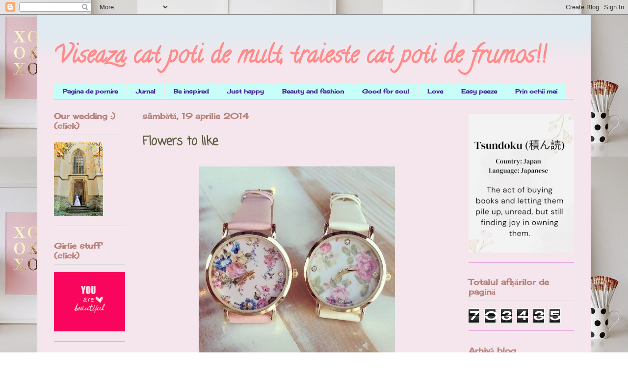

--- FILE ---
content_type: text/html; charset=UTF-8
request_url: https://viseazacatpotidemult.blogspot.com/2014/04/flowers-to-like.html
body_size: 26173
content:
<!DOCTYPE html>
<html class='v2' dir='ltr' lang='ro'>
<head>
<link href='https://www.blogger.com/static/v1/widgets/335934321-css_bundle_v2.css' rel='stylesheet' type='text/css'/>
<meta content='width=1100' name='viewport'/>
<meta content='text/html; charset=UTF-8' http-equiv='Content-Type'/>
<meta content='blogger' name='generator'/>
<link href='https://viseazacatpotidemult.blogspot.com/favicon.ico' rel='icon' type='image/x-icon'/>
<link href='http://viseazacatpotidemult.blogspot.com/2014/04/flowers-to-like.html' rel='canonical'/>
<link rel="alternate" type="application/atom+xml" title="Viseaza cat poti de mult, traieste cat poti de frumos!! - Atom" href="https://viseazacatpotidemult.blogspot.com/feeds/posts/default" />
<link rel="alternate" type="application/rss+xml" title="Viseaza cat poti de mult, traieste cat poti de frumos!! - RSS" href="https://viseazacatpotidemult.blogspot.com/feeds/posts/default?alt=rss" />
<link rel="service.post" type="application/atom+xml" title="Viseaza cat poti de mult, traieste cat poti de frumos!! - Atom" href="https://www.blogger.com/feeds/448568769104334966/posts/default" />

<link rel="alternate" type="application/atom+xml" title="Viseaza cat poti de mult, traieste cat poti de frumos!! - Atom" href="https://viseazacatpotidemult.blogspot.com/feeds/812730520440506819/comments/default" />
<!--Can't find substitution for tag [blog.ieCssRetrofitLinks]-->
<link href='https://blogger.googleusercontent.com/img/b/R29vZ2xl/AVvXsEhr-YCFjXkNaTiI5iG1o8x6jhkXjTGFCSll17MHjaZgz8ssfhvnAfClvBlg5VU0RJ1gWextX-bhGcWzUPv73ASXx0OcLsBA_UVqMGZV4Ba8IAlpDdhaIfXdp30phXqmLRkvA7m29IqHCu4/s1600/bhk.png' rel='image_src'/>
<meta content='http://viseazacatpotidemult.blogspot.com/2014/04/flowers-to-like.html' property='og:url'/>
<meta content='Flowers to like' property='og:title'/>
<meta content='        ' property='og:description'/>
<meta content='https://blogger.googleusercontent.com/img/b/R29vZ2xl/AVvXsEhr-YCFjXkNaTiI5iG1o8x6jhkXjTGFCSll17MHjaZgz8ssfhvnAfClvBlg5VU0RJ1gWextX-bhGcWzUPv73ASXx0OcLsBA_UVqMGZV4Ba8IAlpDdhaIfXdp30phXqmLRkvA7m29IqHCu4/w1200-h630-p-k-no-nu/bhk.png' property='og:image'/>
<title>Viseaza cat poti de mult, traieste cat poti de frumos!!: Flowers to like</title>
<style type='text/css'>@font-face{font-family:'Calligraffitti';font-style:normal;font-weight:400;font-display:swap;src:url(//fonts.gstatic.com/s/calligraffitti/v20/46k2lbT3XjDVqJw3DCmCFjE0vkFeOZdjppN_.woff2)format('woff2');unicode-range:U+0000-00FF,U+0131,U+0152-0153,U+02BB-02BC,U+02C6,U+02DA,U+02DC,U+0304,U+0308,U+0329,U+2000-206F,U+20AC,U+2122,U+2191,U+2193,U+2212,U+2215,U+FEFF,U+FFFD;}@font-face{font-family:'Cherry Cream Soda';font-style:normal;font-weight:400;font-display:swap;src:url(//fonts.gstatic.com/s/cherrycreamsoda/v21/UMBIrOxBrW6w2FFyi9paG0fdVdRciQd9A98ZD47H.woff2)format('woff2');unicode-range:U+0000-00FF,U+0131,U+0152-0153,U+02BB-02BC,U+02C6,U+02DA,U+02DC,U+0304,U+0308,U+0329,U+2000-206F,U+20AC,U+2122,U+2191,U+2193,U+2212,U+2215,U+FEFF,U+FFFD;}@font-face{font-family:'Coming Soon';font-style:normal;font-weight:400;font-display:swap;src:url(//fonts.gstatic.com/s/comingsoon/v20/qWcuB6mzpYL7AJ2VfdQR1t-VWDnRsDkg.woff2)format('woff2');unicode-range:U+0000-00FF,U+0131,U+0152-0153,U+02BB-02BC,U+02C6,U+02DA,U+02DC,U+0304,U+0308,U+0329,U+2000-206F,U+20AC,U+2122,U+2191,U+2193,U+2212,U+2215,U+FEFF,U+FFFD;}</style>
<style id='page-skin-1' type='text/css'><!--
/*
-----------------------------------------------
Blogger Template Style
Name:     Ethereal
Designer: Jason Morrow
URL:      jasonmorrow.etsy.com
----------------------------------------------- */
/* Content
----------------------------------------------- */
body {
font: normal bold 16px Cherry Cream Soda;
color: #251a77;
background: transparent url(//4.bp.blogspot.com/-KrIX_gTD2oA/Vh_Z-35HMGI/AAAAAAAATTk/r-pVdnMQw-A/s0-r/kdkd.jpg) repeat scroll bottom right;
}
html body .content-outer {
min-width: 0;
max-width: 100%;
width: 100%;
}
a:link {
text-decoration: none;
color: #ffa183;
}
a:visited {
text-decoration: none;
color: #ff8b8b;
}
a:hover {
text-decoration: underline;
color: #1b6c77;
}
.main-inner {
padding-top: 15px;
}
.body-fauxcolumn-outer {
background: transparent none repeat-x scroll top center;
}
.content-fauxcolumns .fauxcolumn-inner {
background: #f4e6ec url(//www.blogblog.com/1kt/ethereal/bird-2toned-blue-fade.png) repeat-x scroll top left;
border-left: 1px solid #fb5e53;
border-right: 1px solid #fb5e53;
}
/* Flexible Background
----------------------------------------------- */
.content-fauxcolumn-outer .fauxborder-left {
width: 100%;
padding-left: 300px;
margin-left: -300px;
background-color: transparent;
background-image: none;
background-repeat: no-repeat;
background-position: left top;
}
.content-fauxcolumn-outer .fauxborder-right {
margin-right: -299px;
width: 299px;
background-color: transparent;
background-image: none;
background-repeat: no-repeat;
background-position: right top;
}
/* Columns
----------------------------------------------- */
.content-inner {
padding: 0;
}
/* Header
----------------------------------------------- */
.header-inner {
padding: 27px 0 3px;
}
.header-inner .section {
margin: 0 35px;
}
.Header h1 {
font: normal bold 50px Calligraffitti;
color: #ff8b8b;
}
.Header h1 a {
color: #ff8b8b;
}
.Header .description {
font-size: 115%;
color: #837eb8;
}
.header-inner .Header .titlewrapper,
.header-inner .Header .descriptionwrapper {
padding-left: 0;
padding-right: 0;
margin-bottom: 0;
}
/* Tabs
----------------------------------------------- */
.tabs-outer {
position: relative;
background: transparent;
}
.tabs-cap-top, .tabs-cap-bottom {
position: absolute;
width: 100%;
}
.tabs-cap-bottom {
bottom: 0;
}
.tabs-inner {
padding: 0;
}
.tabs-inner .section {
margin: 0 35px;
}
*+html body .tabs-inner .widget li {
padding: 1px;
}
.PageList {
border-bottom: 1px solid #fb5e53;
}
.tabs-inner .widget li.selected a,
.tabs-inner .widget li a:hover {
position: relative;
-moz-border-radius-topleft: 5px;
-moz-border-radius-topright: 5px;
-webkit-border-top-left-radius: 5px;
-webkit-border-top-right-radius: 5px;
-goog-ms-border-top-left-radius: 5px;
-goog-ms-border-top-right-radius: 5px;
border-top-left-radius: 5px;
border-top-right-radius: 5px;
background: #ffa183 none ;
color: #ffffff;
}
.tabs-inner .widget li a {
display: inline-block;
margin: 0;
margin-right: 1px;
padding: .65em 1.5em;
font: normal bold 12px Cherry Cream Soda;
color: #472a9b;
background-color: #c7fff8;
-moz-border-radius-topleft: 5px;
-moz-border-radius-topright: 5px;
-webkit-border-top-left-radius: 5px;
-webkit-border-top-right-radius: 5px;
-goog-ms-border-top-left-radius: 5px;
-goog-ms-border-top-right-radius: 5px;
border-top-left-radius: 5px;
border-top-right-radius: 5px;
}
/* Headings
----------------------------------------------- */
h2 {
font: normal bold 16px Cherry Cream Soda;
color: #b8837d;
}
/* Widgets
----------------------------------------------- */
.main-inner .column-left-inner {
padding: 0 0 0 20px;
}
.main-inner .column-left-inner .section {
margin-right: 0;
}
.main-inner .column-right-inner {
padding: 0 20px 0 0;
}
.main-inner .column-right-inner .section {
margin-left: 0;
}
.main-inner .section {
padding: 0;
}
.main-inner .widget {
padding: 0 0 15px;
margin: 20px 0;
border-bottom: 1px solid #e9a3e0;
}
.main-inner .widget h2 {
margin: 0;
padding: .6em 0 .5em;
}
.footer-inner .widget h2 {
padding: 0 0 .4em;
}
.main-inner .widget h2 + div, .footer-inner .widget h2 + div {
padding-top: 15px;
}
.main-inner .widget .widget-content {
margin: 0;
padding: 15px 0 0;
}
.main-inner .widget ul, .main-inner .widget #ArchiveList ul.flat {
margin: -15px -15px -15px;
padding: 0;
list-style: none;
}
.main-inner .sidebar .widget h2 {
border-bottom: 1px solid #dbdbdb;
}
.main-inner .widget #ArchiveList {
margin: -15px 0 0;
}
.main-inner .widget ul li, .main-inner .widget #ArchiveList ul.flat li {
padding: .5em 15px;
text-indent: 0;
}
.main-inner .widget #ArchiveList ul li {
padding-top: .25em;
padding-bottom: .25em;
}
.main-inner .widget ul li:first-child, .main-inner .widget #ArchiveList ul.flat li:first-child {
border-top: none;
}
.main-inner .widget ul li:last-child, .main-inner .widget #ArchiveList ul.flat li:last-child {
border-bottom: none;
}
.main-inner .widget .post-body ul {
padding: 0 2.5em;
margin: .5em 0;
list-style: disc;
}
.main-inner .widget .post-body ul li {
padding: 0.25em 0;
margin-bottom: .25em;
color: #251a77;
border: none;
}
.footer-inner .widget ul {
padding: 0;
list-style: none;
}
.widget .zippy {
color: #53fb5e;
}
/* Posts
----------------------------------------------- */
.main.section {
margin: 0 20px;
}
body .main-inner .Blog {
padding: 0;
background-color: transparent;
border: none;
}
.main-inner .widget h2.date-header {
border-bottom: 1px solid #dbdbdb;
}
.date-outer {
position: relative;
margin: 15px 0 20px;
}
.date-outer:first-child {
margin-top: 0;
}
.date-posts {
clear: both;
}
.post-outer, .inline-ad {
border-bottom: 1px solid #e9a3e0;
padding: 30px 0;
}
.post-outer {
padding-bottom: 10px;
}
.post-outer:first-child {
padding-top: 0;
border-top: none;
}
.post-outer:last-child, .inline-ad:last-child {
border-bottom: none;
}
.post-body img {
padding: 8px;
}
h3.post-title, h4 {
font: normal bold 24px Coming Soon;
color: #595c3e;
}
h3.post-title a {
font: normal bold 24px Coming Soon;
color: #595c3e;
text-decoration: none;
}
h3.post-title a:hover {
color: #1b6c77;
text-decoration: underline;
}
.post-header {
margin: 0 0 1.5em;
}
.post-body {
line-height: 1.4;
}
.post-footer {
margin: 1.5em 0 0;
}
#blog-pager {
padding: 15px;
}
.blog-feeds, .post-feeds {
margin: 1em 0;
text-align: center;
}
.post-outer .comments {
margin-top: 2em;
}
/* Comments
----------------------------------------------- */
.comments .comments-content .icon.blog-author {
background-repeat: no-repeat;
background-image: url([data-uri]);
}
.comments .comments-content .loadmore a {
background: #f4e6ec url(//www.blogblog.com/1kt/ethereal/bird-2toned-blue-fade.png) repeat-x scroll top left;
}
.comments .comments-content .loadmore a {
border-top: 1px solid #dbdbdb;
border-bottom: 1px solid #dbdbdb;
}
.comments .comment-thread.inline-thread {
background: #f4e6ec url(//www.blogblog.com/1kt/ethereal/bird-2toned-blue-fade.png) repeat-x scroll top left;
}
.comments .continue {
border-top: 2px solid #dbdbdb;
}
/* Footer
----------------------------------------------- */
.footer-inner {
padding: 30px 0;
overflow: hidden;
}
/* Mobile
----------------------------------------------- */
body.mobile  {
background-size: auto
}
.mobile .body-fauxcolumn-outer {
background: ;
}
.mobile .content-fauxcolumns .fauxcolumn-inner {
opacity: 0.75;
}
.mobile .content-fauxcolumn-outer .fauxborder-right {
margin-right: 0;
}
.mobile-link-button {
background-color: #ffa183;
}
.mobile-link-button a:link, .mobile-link-button a:visited {
color: #ffffff;
}
.mobile-index-contents {
color: #444444;
}
.mobile .body-fauxcolumn-outer {
background-size: 100% auto;
}
.mobile .mobile-date-outer {
border-bottom: transparent;
}
.mobile .PageList {
border-bottom: none;
}
.mobile .tabs-inner .section {
margin: 0;
}
.mobile .tabs-inner .PageList .widget-content {
background: #ffa183 none;
color: #ffffff;
}
.mobile .tabs-inner .PageList .widget-content .pagelist-arrow {
border-left: 1px solid #ffffff;
}
.mobile .footer-inner {
overflow: visible;
}
body.mobile .AdSense {
margin: 0 -10px;
}

--></style>
<style id='template-skin-1' type='text/css'><!--
body {
min-width: 1130px;
}
.content-outer, .content-fauxcolumn-outer, .region-inner {
min-width: 1130px;
max-width: 1130px;
_width: 1130px;
}
.main-inner .columns {
padding-left: 180px;
padding-right: 250px;
}
.main-inner .fauxcolumn-center-outer {
left: 180px;
right: 250px;
/* IE6 does not respect left and right together */
_width: expression(this.parentNode.offsetWidth -
parseInt("180px") -
parseInt("250px") + 'px');
}
.main-inner .fauxcolumn-left-outer {
width: 180px;
}
.main-inner .fauxcolumn-right-outer {
width: 250px;
}
.main-inner .column-left-outer {
width: 180px;
right: 100%;
margin-left: -180px;
}
.main-inner .column-right-outer {
width: 250px;
margin-right: -250px;
}
#layout {
min-width: 0;
}
#layout .content-outer {
min-width: 0;
width: 800px;
}
#layout .region-inner {
min-width: 0;
width: auto;
}
body#layout div.add_widget {
padding: 8px;
}
body#layout div.add_widget a {
margin-left: 32px;
}
--></style>
<style>
    body {background-image:url(\/\/4.bp.blogspot.com\/-KrIX_gTD2oA\/Vh_Z-35HMGI\/AAAAAAAATTk\/r-pVdnMQw-A\/s0-r\/kdkd.jpg);}
    
@media (max-width: 200px) { body {background-image:url(\/\/4.bp.blogspot.com\/-KrIX_gTD2oA\/Vh_Z-35HMGI\/AAAAAAAATTk\/r-pVdnMQw-A\/w200\/kdkd.jpg);}}
@media (max-width: 400px) and (min-width: 201px) { body {background-image:url(\/\/4.bp.blogspot.com\/-KrIX_gTD2oA\/Vh_Z-35HMGI\/AAAAAAAATTk\/r-pVdnMQw-A\/w400\/kdkd.jpg);}}
@media (max-width: 800px) and (min-width: 401px) { body {background-image:url(\/\/4.bp.blogspot.com\/-KrIX_gTD2oA\/Vh_Z-35HMGI\/AAAAAAAATTk\/r-pVdnMQw-A\/w800\/kdkd.jpg);}}
@media (max-width: 1200px) and (min-width: 801px) { body {background-image:url(\/\/4.bp.blogspot.com\/-KrIX_gTD2oA\/Vh_Z-35HMGI\/AAAAAAAATTk\/r-pVdnMQw-A\/w1200\/kdkd.jpg);}}
/* Last tag covers anything over one higher than the previous max-size cap. */
@media (min-width: 1201px) { body {background-image:url(\/\/4.bp.blogspot.com\/-KrIX_gTD2oA\/Vh_Z-35HMGI\/AAAAAAAATTk\/r-pVdnMQw-A\/w1600\/kdkd.jpg);}}
  </style>
<link href='https://www.blogger.com/dyn-css/authorization.css?targetBlogID=448568769104334966&amp;zx=5e38ff65-1066-4d62-aa51-68c14b8b9dd4' media='none' onload='if(media!=&#39;all&#39;)media=&#39;all&#39;' rel='stylesheet'/><noscript><link href='https://www.blogger.com/dyn-css/authorization.css?targetBlogID=448568769104334966&amp;zx=5e38ff65-1066-4d62-aa51-68c14b8b9dd4' rel='stylesheet'/></noscript>
<meta name='google-adsense-platform-account' content='ca-host-pub-1556223355139109'/>
<meta name='google-adsense-platform-domain' content='blogspot.com'/>

</head>
<body class='loading variant-hummingBirds2'>
<div class='navbar section' id='navbar' name='Navbar'><div class='widget Navbar' data-version='1' id='Navbar1'><script type="text/javascript">
    function setAttributeOnload(object, attribute, val) {
      if(window.addEventListener) {
        window.addEventListener('load',
          function(){ object[attribute] = val; }, false);
      } else {
        window.attachEvent('onload', function(){ object[attribute] = val; });
      }
    }
  </script>
<div id="navbar-iframe-container"></div>
<script type="text/javascript" src="https://apis.google.com/js/platform.js"></script>
<script type="text/javascript">
      gapi.load("gapi.iframes:gapi.iframes.style.bubble", function() {
        if (gapi.iframes && gapi.iframes.getContext) {
          gapi.iframes.getContext().openChild({
              url: 'https://www.blogger.com/navbar/448568769104334966?po\x3d812730520440506819\x26origin\x3dhttps://viseazacatpotidemult.blogspot.com',
              where: document.getElementById("navbar-iframe-container"),
              id: "navbar-iframe"
          });
        }
      });
    </script><script type="text/javascript">
(function() {
var script = document.createElement('script');
script.type = 'text/javascript';
script.src = '//pagead2.googlesyndication.com/pagead/js/google_top_exp.js';
var head = document.getElementsByTagName('head')[0];
if (head) {
head.appendChild(script);
}})();
</script>
</div></div>
<div class='body-fauxcolumns'>
<div class='fauxcolumn-outer body-fauxcolumn-outer'>
<div class='cap-top'>
<div class='cap-left'></div>
<div class='cap-right'></div>
</div>
<div class='fauxborder-left'>
<div class='fauxborder-right'></div>
<div class='fauxcolumn-inner'>
</div>
</div>
<div class='cap-bottom'>
<div class='cap-left'></div>
<div class='cap-right'></div>
</div>
</div>
</div>
<div class='content'>
<div class='content-fauxcolumns'>
<div class='fauxcolumn-outer content-fauxcolumn-outer'>
<div class='cap-top'>
<div class='cap-left'></div>
<div class='cap-right'></div>
</div>
<div class='fauxborder-left'>
<div class='fauxborder-right'></div>
<div class='fauxcolumn-inner'>
</div>
</div>
<div class='cap-bottom'>
<div class='cap-left'></div>
<div class='cap-right'></div>
</div>
</div>
</div>
<div class='content-outer'>
<div class='content-cap-top cap-top'>
<div class='cap-left'></div>
<div class='cap-right'></div>
</div>
<div class='fauxborder-left content-fauxborder-left'>
<div class='fauxborder-right content-fauxborder-right'></div>
<div class='content-inner'>
<header>
<div class='header-outer'>
<div class='header-cap-top cap-top'>
<div class='cap-left'></div>
<div class='cap-right'></div>
</div>
<div class='fauxborder-left header-fauxborder-left'>
<div class='fauxborder-right header-fauxborder-right'></div>
<div class='region-inner header-inner'>
<div class='header section' id='header' name='Antet'><div class='widget Header' data-version='1' id='Header1'>
<div id='header-inner'>
<div class='titlewrapper'>
<h1 class='title'>
<a href='https://viseazacatpotidemult.blogspot.com/'>
Viseaza cat poti de mult, traieste cat poti de frumos!!
</a>
</h1>
</div>
<div class='descriptionwrapper'>
<p class='description'><span>
</span></p>
</div>
</div>
</div></div>
</div>
</div>
<div class='header-cap-bottom cap-bottom'>
<div class='cap-left'></div>
<div class='cap-right'></div>
</div>
</div>
</header>
<div class='tabs-outer'>
<div class='tabs-cap-top cap-top'>
<div class='cap-left'></div>
<div class='cap-right'></div>
</div>
<div class='fauxborder-left tabs-fauxborder-left'>
<div class='fauxborder-right tabs-fauxborder-right'></div>
<div class='region-inner tabs-inner'>
<div class='tabs section' id='crosscol' name='Coloana transversală'><div class='widget PageList' data-version='1' id='PageList1'>
<div class='widget-content'>
<ul>
<li>
<a href='https://viseazacatpotidemult.blogspot.com/'>Pagina de pornire</a>
</li>
<li>
<a href='http://viseazacatpotidemult.blogspot.co.uk/search/label/jurnal'>Jurnal</a>
</li>
<li>
<a href='http://viseazacatpotidemult.blogspot.co.uk/search/label/inspirationale'>Be inspired</a>
</li>
<li>
<a href='http://viseazacatpotidemult.blogspot.co.uk/search/label/fericire'>Just happy</a>
</li>
<li>
<a href='http://viseazacatpotidemult.blogspot.co.uk/search/label/beauty%20and%20fashion'>Beauty and fashion</a>
</li>
<li>
<a href='http://viseazacatpotidemult.blogspot.co.uk/search/label/good%20for%20soul'>Good for soul</a>
</li>
<li>
<a href='http://viseazacatpotidemult.blogspot.co.uk/search/label/love'>Love</a>
</li>
<li>
<a href='http://viseazacatpotidemult.blogspot.co.uk/search/label/Easy%20peezee'>Easy peeze</a>
</li>
<li>
<a href='http://viseazacatpotidemult.blogspot.co.uk/search/label/prin%20ochii%20mei'>Prin ochii mei</a>
</li>
</ul>
<div class='clear'></div>
</div>
</div></div>
<div class='tabs no-items section' id='crosscol-overflow' name='Cross-Column 2'></div>
</div>
</div>
<div class='tabs-cap-bottom cap-bottom'>
<div class='cap-left'></div>
<div class='cap-right'></div>
</div>
</div>
<div class='main-outer'>
<div class='main-cap-top cap-top'>
<div class='cap-left'></div>
<div class='cap-right'></div>
</div>
<div class='fauxborder-left main-fauxborder-left'>
<div class='fauxborder-right main-fauxborder-right'></div>
<div class='region-inner main-inner'>
<div class='columns fauxcolumns'>
<div class='fauxcolumn-outer fauxcolumn-center-outer'>
<div class='cap-top'>
<div class='cap-left'></div>
<div class='cap-right'></div>
</div>
<div class='fauxborder-left'>
<div class='fauxborder-right'></div>
<div class='fauxcolumn-inner'>
</div>
</div>
<div class='cap-bottom'>
<div class='cap-left'></div>
<div class='cap-right'></div>
</div>
</div>
<div class='fauxcolumn-outer fauxcolumn-left-outer'>
<div class='cap-top'>
<div class='cap-left'></div>
<div class='cap-right'></div>
</div>
<div class='fauxborder-left'>
<div class='fauxborder-right'></div>
<div class='fauxcolumn-inner'>
</div>
</div>
<div class='cap-bottom'>
<div class='cap-left'></div>
<div class='cap-right'></div>
</div>
</div>
<div class='fauxcolumn-outer fauxcolumn-right-outer'>
<div class='cap-top'>
<div class='cap-left'></div>
<div class='cap-right'></div>
</div>
<div class='fauxborder-left'>
<div class='fauxborder-right'></div>
<div class='fauxcolumn-inner'>
</div>
</div>
<div class='cap-bottom'>
<div class='cap-left'></div>
<div class='cap-right'></div>
</div>
</div>
<!-- corrects IE6 width calculation -->
<div class='columns-inner'>
<div class='column-center-outer'>
<div class='column-center-inner'>
<div class='main section' id='main' name='Număr de telefon principal'><div class='widget Blog' data-version='1' id='Blog1'>
<div class='blog-posts hfeed'>

          <div class="date-outer">
        
<h2 class='date-header'><span>sâmbătă, 19 aprilie 2014</span></h2>

          <div class="date-posts">
        
<div class='post-outer'>
<div class='post hentry uncustomized-post-template' itemprop='blogPost' itemscope='itemscope' itemtype='http://schema.org/BlogPosting'>
<meta content='https://blogger.googleusercontent.com/img/b/R29vZ2xl/AVvXsEhr-YCFjXkNaTiI5iG1o8x6jhkXjTGFCSll17MHjaZgz8ssfhvnAfClvBlg5VU0RJ1gWextX-bhGcWzUPv73ASXx0OcLsBA_UVqMGZV4Ba8IAlpDdhaIfXdp30phXqmLRkvA7m29IqHCu4/s1600/bhk.png' itemprop='image_url'/>
<meta content='448568769104334966' itemprop='blogId'/>
<meta content='812730520440506819' itemprop='postId'/>
<a name='812730520440506819'></a>
<h3 class='post-title entry-title' itemprop='name'>
Flowers to like
</h3>
<div class='post-header'>
<div class='post-header-line-1'></div>
</div>
<div class='post-body entry-content' id='post-body-812730520440506819' itemprop='description articleBody'>
<div class="separator" style="clear: both; text-align: center;">
<a href="https://blogger.googleusercontent.com/img/b/R29vZ2xl/AVvXsEhr-YCFjXkNaTiI5iG1o8x6jhkXjTGFCSll17MHjaZgz8ssfhvnAfClvBlg5VU0RJ1gWextX-bhGcWzUPv73ASXx0OcLsBA_UVqMGZV4Ba8IAlpDdhaIfXdp30phXqmLRkvA7m29IqHCu4/s1600/bhk.png" imageanchor="1" style="margin-left: 1em; margin-right: 1em;"><img border="0" height="400" src="https://blogger.googleusercontent.com/img/b/R29vZ2xl/AVvXsEhr-YCFjXkNaTiI5iG1o8x6jhkXjTGFCSll17MHjaZgz8ssfhvnAfClvBlg5VU0RJ1gWextX-bhGcWzUPv73ASXx0OcLsBA_UVqMGZV4Ba8IAlpDdhaIfXdp30phXqmLRkvA7m29IqHCu4/s1600/bhk.png" width="400" /></a></div>
<br />
<div class="separator" style="clear: both; text-align: center;">
<a href="https://blogger.googleusercontent.com/img/b/R29vZ2xl/AVvXsEhg86NSxu1gg0nj9PpaI-tQ_SWfyXW03qUzslNbdLRCVLXP0RT0nrRFz4mgXEE82IEeAzWk2WlhMD7KJSit1dRndFc7LSY-ILcy8-QoHpW3glTm7HBHlymNwmtayqPnn62YRNcsA-IuMtc/s1600/fl.jpg" imageanchor="1" style="margin-left: 1em; margin-right: 1em;"><img border="0" height="266" src="https://blogger.googleusercontent.com/img/b/R29vZ2xl/AVvXsEhg86NSxu1gg0nj9PpaI-tQ_SWfyXW03qUzslNbdLRCVLXP0RT0nrRFz4mgXEE82IEeAzWk2WlhMD7KJSit1dRndFc7LSY-ILcy8-QoHpW3glTm7HBHlymNwmtayqPnn62YRNcsA-IuMtc/s1600/fl.jpg" width="400" /></a></div>
<br />
<div class="separator" style="clear: both; text-align: center;">
<a href="https://blogger.googleusercontent.com/img/b/R29vZ2xl/AVvXsEi2vtqvhSZUWUUwEWCRJTUrOsUwOMjxVMTmrMChS1wTCOrlW1zHO8NxHwjq_ch1dL12ZvC0CB-aXnkblG7qJAocdYlK_Qj9eJDeNegtQa42-k8R8h14_ejzlPO1t0SeziVGNNiT3fKgA5o/s1600/whit.png" imageanchor="1" style="margin-left: 1em; margin-right: 1em;"><img border="0" height="400" src="https://blogger.googleusercontent.com/img/b/R29vZ2xl/AVvXsEi2vtqvhSZUWUUwEWCRJTUrOsUwOMjxVMTmrMChS1wTCOrlW1zHO8NxHwjq_ch1dL12ZvC0CB-aXnkblG7qJAocdYlK_Qj9eJDeNegtQa42-k8R8h14_ejzlPO1t0SeziVGNNiT3fKgA5o/s1600/whit.png" width="261" /></a></div>
<br />
<div style='clear: both;'></div>
</div>
<div class='post-footer'>
<div class='post-footer-line post-footer-line-1'>
<span class='post-author vcard'>
Publicat de
<span class='fn' itemprop='author' itemscope='itemscope' itemtype='http://schema.org/Person'>
<meta content='https://www.blogger.com/profile/01244848546868449954' itemprop='url'/>
<a class='g-profile' href='https://www.blogger.com/profile/01244848546868449954' rel='author' title='author profile'>
<span itemprop='name'>Mona</span>
</a>
</span>
</span>
<span class='post-timestamp'>
la
<meta content='http://viseazacatpotidemult.blogspot.com/2014/04/flowers-to-like.html' itemprop='url'/>
<a class='timestamp-link' href='https://viseazacatpotidemult.blogspot.com/2014/04/flowers-to-like.html' rel='bookmark' title='permanent link'><abbr class='published' itemprop='datePublished' title='2014-04-19T00:26:00+03:00'>00:26</abbr></a>
</span>
<span class='post-comment-link'>
</span>
<span class='post-icons'>
<span class='item-control blog-admin pid-1098969849'>
<a href='https://www.blogger.com/post-edit.g?blogID=448568769104334966&postID=812730520440506819&from=pencil' title='Editați postarea'>
<img alt='' class='icon-action' height='18' src='https://resources.blogblog.com/img/icon18_edit_allbkg.gif' width='18'/>
</a>
</span>
</span>
<div class='post-share-buttons goog-inline-block'>
<a class='goog-inline-block share-button sb-email' href='https://www.blogger.com/share-post.g?blogID=448568769104334966&postID=812730520440506819&target=email' target='_blank' title='Trimiteți  prin e-mail
'><span class='share-button-link-text'>Trimiteți  prin e-mail
</span></a><a class='goog-inline-block share-button sb-blog' href='https://www.blogger.com/share-post.g?blogID=448568769104334966&postID=812730520440506819&target=blog' onclick='window.open(this.href, "_blank", "height=270,width=475"); return false;' target='_blank' title='Postați pe blog!'><span class='share-button-link-text'>Postați pe blog!</span></a><a class='goog-inline-block share-button sb-twitter' href='https://www.blogger.com/share-post.g?blogID=448568769104334966&postID=812730520440506819&target=twitter' target='_blank' title='Trimiteți pe X'><span class='share-button-link-text'>Trimiteți pe X</span></a><a class='goog-inline-block share-button sb-facebook' href='https://www.blogger.com/share-post.g?blogID=448568769104334966&postID=812730520440506819&target=facebook' onclick='window.open(this.href, "_blank", "height=430,width=640"); return false;' target='_blank' title='Distribuiți pe Facebook'><span class='share-button-link-text'>Distribuiți pe Facebook</span></a><a class='goog-inline-block share-button sb-pinterest' href='https://www.blogger.com/share-post.g?blogID=448568769104334966&postID=812730520440506819&target=pinterest' target='_blank' title='Trimiteți către Pinterest'><span class='share-button-link-text'>Trimiteți către Pinterest</span></a>
</div>
</div>
<div class='post-footer-line post-footer-line-2'>
<span class='post-labels'>
Etichete:
<a href='https://viseazacatpotidemult.blogspot.com/search/label/girlie%20stuff' rel='tag'>girlie stuff</a>
</span>
</div>
<div class='post-footer-line post-footer-line-3'>
<span class='post-location'>
</span>
</div>
</div>
</div>
<div class='comments' id='comments'>
<a name='comments'></a>
<h4>2 comentarii:</h4>
<div class='comments-content'>
<script async='async' src='' type='text/javascript'></script>
<script type='text/javascript'>
    (function() {
      var items = null;
      var msgs = null;
      var config = {};

// <![CDATA[
      var cursor = null;
      if (items && items.length > 0) {
        cursor = parseInt(items[items.length - 1].timestamp) + 1;
      }

      var bodyFromEntry = function(entry) {
        var text = (entry &&
                    ((entry.content && entry.content.$t) ||
                     (entry.summary && entry.summary.$t))) ||
            '';
        if (entry && entry.gd$extendedProperty) {
          for (var k in entry.gd$extendedProperty) {
            if (entry.gd$extendedProperty[k].name == 'blogger.contentRemoved') {
              return '<span class="deleted-comment">' + text + '</span>';
            }
          }
        }
        return text;
      }

      var parse = function(data) {
        cursor = null;
        var comments = [];
        if (data && data.feed && data.feed.entry) {
          for (var i = 0, entry; entry = data.feed.entry[i]; i++) {
            var comment = {};
            // comment ID, parsed out of the original id format
            var id = /blog-(\d+).post-(\d+)/.exec(entry.id.$t);
            comment.id = id ? id[2] : null;
            comment.body = bodyFromEntry(entry);
            comment.timestamp = Date.parse(entry.published.$t) + '';
            if (entry.author && entry.author.constructor === Array) {
              var auth = entry.author[0];
              if (auth) {
                comment.author = {
                  name: (auth.name ? auth.name.$t : undefined),
                  profileUrl: (auth.uri ? auth.uri.$t : undefined),
                  avatarUrl: (auth.gd$image ? auth.gd$image.src : undefined)
                };
              }
            }
            if (entry.link) {
              if (entry.link[2]) {
                comment.link = comment.permalink = entry.link[2].href;
              }
              if (entry.link[3]) {
                var pid = /.*comments\/default\/(\d+)\?.*/.exec(entry.link[3].href);
                if (pid && pid[1]) {
                  comment.parentId = pid[1];
                }
              }
            }
            comment.deleteclass = 'item-control blog-admin';
            if (entry.gd$extendedProperty) {
              for (var k in entry.gd$extendedProperty) {
                if (entry.gd$extendedProperty[k].name == 'blogger.itemClass') {
                  comment.deleteclass += ' ' + entry.gd$extendedProperty[k].value;
                } else if (entry.gd$extendedProperty[k].name == 'blogger.displayTime') {
                  comment.displayTime = entry.gd$extendedProperty[k].value;
                }
              }
            }
            comments.push(comment);
          }
        }
        return comments;
      };

      var paginator = function(callback) {
        if (hasMore()) {
          var url = config.feed + '?alt=json&v=2&orderby=published&reverse=false&max-results=50';
          if (cursor) {
            url += '&published-min=' + new Date(cursor).toISOString();
          }
          window.bloggercomments = function(data) {
            var parsed = parse(data);
            cursor = parsed.length < 50 ? null
                : parseInt(parsed[parsed.length - 1].timestamp) + 1
            callback(parsed);
            window.bloggercomments = null;
          }
          url += '&callback=bloggercomments';
          var script = document.createElement('script');
          script.type = 'text/javascript';
          script.src = url;
          document.getElementsByTagName('head')[0].appendChild(script);
        }
      };
      var hasMore = function() {
        return !!cursor;
      };
      var getMeta = function(key, comment) {
        if ('iswriter' == key) {
          var matches = !!comment.author
              && comment.author.name == config.authorName
              && comment.author.profileUrl == config.authorUrl;
          return matches ? 'true' : '';
        } else if ('deletelink' == key) {
          return config.baseUri + '/comment/delete/'
               + config.blogId + '/' + comment.id;
        } else if ('deleteclass' == key) {
          return comment.deleteclass;
        }
        return '';
      };

      var replybox = null;
      var replyUrlParts = null;
      var replyParent = undefined;

      var onReply = function(commentId, domId) {
        if (replybox == null) {
          // lazily cache replybox, and adjust to suit this style:
          replybox = document.getElementById('comment-editor');
          if (replybox != null) {
            replybox.height = '250px';
            replybox.style.display = 'block';
            replyUrlParts = replybox.src.split('#');
          }
        }
        if (replybox && (commentId !== replyParent)) {
          replybox.src = '';
          document.getElementById(domId).insertBefore(replybox, null);
          replybox.src = replyUrlParts[0]
              + (commentId ? '&parentID=' + commentId : '')
              + '#' + replyUrlParts[1];
          replyParent = commentId;
        }
      };

      var hash = (window.location.hash || '#').substring(1);
      var startThread, targetComment;
      if (/^comment-form_/.test(hash)) {
        startThread = hash.substring('comment-form_'.length);
      } else if (/^c[0-9]+$/.test(hash)) {
        targetComment = hash.substring(1);
      }

      // Configure commenting API:
      var configJso = {
        'maxDepth': config.maxThreadDepth
      };
      var provider = {
        'id': config.postId,
        'data': items,
        'loadNext': paginator,
        'hasMore': hasMore,
        'getMeta': getMeta,
        'onReply': onReply,
        'rendered': true,
        'initComment': targetComment,
        'initReplyThread': startThread,
        'config': configJso,
        'messages': msgs
      };

      var render = function() {
        if (window.goog && window.goog.comments) {
          var holder = document.getElementById('comment-holder');
          window.goog.comments.render(holder, provider);
        }
      };

      // render now, or queue to render when library loads:
      if (window.goog && window.goog.comments) {
        render();
      } else {
        window.goog = window.goog || {};
        window.goog.comments = window.goog.comments || {};
        window.goog.comments.loadQueue = window.goog.comments.loadQueue || [];
        window.goog.comments.loadQueue.push(render);
      }
    })();
// ]]>
  </script>
<div id='comment-holder'>
<div class="comment-thread toplevel-thread"><ol id="top-ra"><li class="comment" id="c2543477262353854659"><div class="avatar-image-container"><img src="//www.blogger.com/img/blogger_logo_round_35.png" alt=""/></div><div class="comment-block"><div class="comment-header"><cite class="user"><a href="https://www.blogger.com/profile/03342787187180701877" rel="nofollow">Alexandra Ali</a></cite><span class="icon user "></span><span class="datetime secondary-text"><a rel="nofollow" href="https://viseazacatpotidemult.blogspot.com/2014/04/flowers-to-like.html?showComment=1397992385300#c2543477262353854659">2:13 p.m., aprilie 20, 2014</a></span></div><p class="comment-content">Ehehehe, asa ceva vreu si eu. Chiar imi plac, si nu ma gandeam ca sunt o flower girl, dar se pare ca sunt mai mult decat anticipam :))<br><br>Pupici :*</p><span class="comment-actions secondary-text"><a class="comment-reply" target="_self" data-comment-id="2543477262353854659">Răspundeți</a><span class="item-control blog-admin blog-admin pid-677395795"><a target="_self" href="https://www.blogger.com/comment/delete/448568769104334966/2543477262353854659">Ștergere</a></span></span></div><div class="comment-replies"><div id="c2543477262353854659-rt" class="comment-thread inline-thread"><span class="thread-toggle thread-expanded"><span class="thread-arrow"></span><span class="thread-count"><a target="_self">Răspunsuri</a></span></span><ol id="c2543477262353854659-ra" class="thread-chrome thread-expanded"><div><li class="comment" id="c4348850996820112032"><div class="avatar-image-container"><img src="//blogger.googleusercontent.com/img/b/R29vZ2xl/AVvXsEjZYoGvhOnOrpniEJEfchMW6qOblM-xMjaKNnxJ68al6mfdUG3MnvlTjmmWQpE1H50qkBbiqwY1-3b2iKSrPAOcO1onU6FWwKRj32qWeB-B1v2-Qe3kGpTk9eH01wOvnXM/s45-c/46EA4AEE-92E0-474C-9DA9-846627C9979E.jpeg" alt=""/></div><div class="comment-block"><div class="comment-header"><cite class="user"><a href="https://www.blogger.com/profile/01244848546868449954" rel="nofollow">Mona</a></cite><span class="icon user blog-author"></span><span class="datetime secondary-text"><a rel="nofollow" href="https://viseazacatpotidemult.blogspot.com/2014/04/flowers-to-like.html?showComment=1398028771664#c4348850996820112032">12:19 a.m., aprilie 21, 2014</a></span></div><p class="comment-content">veeezi? esti mereu surprinzatoare! :)</p><span class="comment-actions secondary-text"><span class="item-control blog-admin blog-admin pid-1098969849"><a target="_self" href="https://www.blogger.com/comment/delete/448568769104334966/4348850996820112032">Ștergere</a></span></span></div><div class="comment-replies"><div id="c4348850996820112032-rt" class="comment-thread inline-thread hidden"><span class="thread-toggle thread-expanded"><span class="thread-arrow"></span><span class="thread-count"><a target="_self">Răspunsuri</a></span></span><ol id="c4348850996820112032-ra" class="thread-chrome thread-expanded"><div></div><div id="c4348850996820112032-continue" class="continue"><a class="comment-reply" target="_self" data-comment-id="4348850996820112032">Răspundeți</a></div></ol></div></div><div class="comment-replybox-single" id="c4348850996820112032-ce"></div></li></div><div id="c2543477262353854659-continue" class="continue"><a class="comment-reply" target="_self" data-comment-id="2543477262353854659">Răspundeți</a></div></ol></div></div><div class="comment-replybox-single" id="c2543477262353854659-ce"></div></li></ol><div id="top-continue" class="continue"><a class="comment-reply" target="_self">Adăugați un comentariu</a></div><div class="comment-replybox-thread" id="top-ce"></div><div class="loadmore hidden" data-post-id="812730520440506819"><a target="_self">Încărcați mai multe...</a></div></div>
</div>
</div>
<p class='comment-footer'>
<div class='comment-form'>
<a name='comment-form'></a>
<p>
</p>
<a href='https://www.blogger.com/comment/frame/448568769104334966?po=812730520440506819&hl=ro&saa=85391&origin=https://viseazacatpotidemult.blogspot.com' id='comment-editor-src'></a>
<iframe allowtransparency='true' class='blogger-iframe-colorize blogger-comment-from-post' frameborder='0' height='410px' id='comment-editor' name='comment-editor' src='' width='100%'></iframe>
<script src='https://www.blogger.com/static/v1/jsbin/2830521187-comment_from_post_iframe.js' type='text/javascript'></script>
<script type='text/javascript'>
      BLOG_CMT_createIframe('https://www.blogger.com/rpc_relay.html');
    </script>
</div>
</p>
<div id='backlinks-container'>
<div id='Blog1_backlinks-container'>
</div>
</div>
</div>
</div>

        </div></div>
      
</div>
<div class='blog-pager' id='blog-pager'>
<span id='blog-pager-newer-link'>
<a class='blog-pager-newer-link' href='https://viseazacatpotidemult.blogspot.com/2014/04/cute.html' id='Blog1_blog-pager-newer-link' title='Postare mai nouă'>Postare mai nouă</a>
</span>
<span id='blog-pager-older-link'>
<a class='blog-pager-older-link' href='https://viseazacatpotidemult.blogspot.com/2014/04/pink-enough-for-me.html' id='Blog1_blog-pager-older-link' title='Postare mai veche'>Postare mai veche</a>
</span>
<a class='home-link' href='https://viseazacatpotidemult.blogspot.com/'>Pagina de pornire</a>
</div>
<div class='clear'></div>
<div class='post-feeds'>
<div class='feed-links'>
Abonați-vă la:
<a class='feed-link' href='https://viseazacatpotidemult.blogspot.com/feeds/812730520440506819/comments/default' target='_blank' type='application/atom+xml'>Postare comentarii (Atom)</a>
</div>
</div>
</div></div>
</div>
</div>
<div class='column-left-outer'>
<div class='column-left-inner'>
<aside>
<div class='sidebar section' id='sidebar-left-1'><div class='widget Image' data-version='1' id='Image1'>
<h2>Our wedding :)    (click)</h2>
<div class='widget-content'>
<a href='http://viseazacatpotidemult.blogspot.com/search/label/OurWedding'>
<img alt='Our wedding :)    (click)' height='150' id='Image1_img' src='https://blogger.googleusercontent.com/img/b/R29vZ2xl/AVvXsEi7OaXVKg0a4Eoa5lRFQhk7pf45o6fVeHzjzr4gKlWndWIDR0B4ZEbQaXNVxm2ODO6IMtDuefnpoWpbzwidTrWPPbpmQBpYm5gV56lKvXthyphenhyphenk4u9tEKoZfGbCEnMGNEuvNc87ecWa1AuEI/s150/_OVI8828.jpg' width='100'/>
</a>
<br/>
</div>
<div class='clear'></div>
</div><div class='widget Image' data-version='1' id='Image3'>
<h2>Girlie stuff   (click)</h2>
<div class='widget-content'>
<a href='http://viseazacatpotidemult.blogspot.ro/search/label/beauty%20and%20fashion'>
<img alt='Girlie stuff   (click)' height='121' id='Image3_img' src='https://blogger.googleusercontent.com/img/b/R29vZ2xl/AVvXsEgNsaRSjzR0AEAaSZt8lw_NUKjbX8YHSFU6ho3wZl8jhyphenhyphen9KcAoQEaLiS1k9G06f65V9heTcBNyLDAeIzWiO0Z2DZGm8-m8jXyhY2Hq6p3xuzqpJlmUrMo4-aImi7yosmCa2cve3HM6ePmTj/s220/ghty.jpg' width='145'/>
</a>
<br/>
</div>
<div class='clear'></div>
</div><div class='widget Image' data-version='1' id='Image4'>
<h2>I LUV U!!!    (click)</h2>
<div class='widget-content'>
<a href='http://viseazacatpotidemult.blogspot.ro/search/label/love'>
<img alt='I LUV U!!!    (click)' height='121' id='Image4_img' src='https://blogger.googleusercontent.com/img/b/R29vZ2xl/AVvXsEiosJTb-J49fhB3D5Zz4RznYNbsxqN5q2EfA2vyBlzuecOocWdOgTtJj7wGEVoUR6HGumD6fz1dwDDTMBgN2FLvPRjxwlnzlWY2uxJRZQVKSb9e7jFRSs_iKeLgEYUtU9yBDf954n_12jE2/s220/zsss.jpg' width='145'/>
</a>
<br/>
</div>
<div class='clear'></div>
</div><div class='widget TextList' data-version='1' id='TextList1'>
<h2>Preferatele mele</h2>
<div class='widget-content'>
<ul>
<li><a href="http://viseazacatpotidemult.blogspot.com/2011/04/great-team.html" target="_new">A great team</a></li>
<li><a href="http://viseazacatpotidemult.blogspot.com/2010/09/ce-de-ganduri.html" target="_new">Ce de ganduri</a></li>
<li><a href="http://viseazacatpotidemult.blogspot.com/2010/03/decizii.html" target="_new">Decizii</a></li>
<li><a href="http://viseazacatpotidemult.blogspot.com/2010/05/despre-dragoste.html" target="_new">Despre dragoste</a></li>
<li><a href="http://viseazacatpotidemult.blogspot.com/2010/07/biggest-day.html" target="_new">Doi..noi doi!</a></li>
<li><a href="http://viseazacatpotidemult.blogspot.com/2010/02/dupa-cum-am-promis.html" target="_new">Dupa cum am promis</a></li>
<li><a href="http://viseazacatpotidemult.blogspot.com/2009/12/ipotetic-vorbind.html" target="_new">Ipotetic vorbind</a></li>
<li><a href="http://viseazacatpotidemult.blogspot.com/2011/05/just-happy.html" target="_new">Just happy</a></li>
<li><a href="http://viseazacatpotidemult.blogspot.com/2011/04/lifes-joys.html" target="_new">Life's joys</a></li>
<li><a href="http://viseazacatpotidemult.blogspot.com/2011/10/love-doesnt-come-easy.html" target="_new">Love doesnt come easy</a></li>
<li><a href="http://viseazacatpotidemult.blogspot.com/2011/01/love-it.html" target="_new">Love it</a></li>
<li><a href="http://viseazacatpotidemult.blogspot.com/2010/02/mi-ar-place.html" target="_new">Mi-ar place</a></li>
<li><a href="http://viseazacatpotidemult.blogspot.com/2010/01/my-bday.html" target="_new">My B'Day</a></li>
<li><a href="http://viseazacatpotidemult.blogspot.com/2011/05/o-secunda-cat-o-luna.html" target="_new">O secunda cat o luna</a></li>
<li><a href="http://viseazacatpotidemult.blogspot.com/2010/02/o-zi-de-joi.html" target="_new">O zi de joi</a></li>
<li><a href="http://viseazacatpotidemult.blogspot.com/2010/08/pentru-ca.html" target="_new">Pentru ca</a></li>
<li><a href="http://viseazacatpotidemult.blogspot.com/2009/12/poatesigur.html" target="_new">Poate...sigur</a></li>
<li><a href="http://viseazacatpotidemult.blogspot.com/2009/11/prima-zi.html" target="_new">Prima zi</a></li>
<li>Random</li>
<li><a href="http://viseazacatpotidemult.blogspot.com/2010/06/una-bucata.html" target="_new">Rontzi</a></li>
<li><a href="http://viseazacatpotidemult.blogspot.com/2010/05/sidespre-dragoste.html" target="_new">Si...despre dragoste</a></li>
<li><a href="http://viseazacatpotidemult.blogspot.com/2010/02/sinaia-se-intoarce.html" target="_new">Sinaia se-ntoarce</a></li>
<li><a href="http://viseazacatpotidemult.blogspot.com/2011/10/in-love-sooooo-in-love.html" target="_new">Sooooo in love</a></li>
<li><a href="http://viseazacatpotidemult.blogspot.com/2011/02/sunday-morning.html" target="_new">Sunday morning</a></li>
<li><a href="http://viseazacatpotidemult.blogspot.com/2009/11/big-day.html" target="_new">The big day</a></li>
<li><a href="http://viseazacatpotidemult.blogspot.com/2010/07/ne-am-intors.html" target="_new">Vacanta</a></li>
<li><a href="http://viseazacatpotidemult.blogspot.com/2010/11/viata-ca-o-telenovela.html" target="_new">Viata ca o telenovela</a></li>
</ul>
<div class='clear'></div>
</div>
</div></div>
</aside>
</div>
</div>
<div class='column-right-outer'>
<div class='column-right-inner'>
<aside>
<div class='sidebar section' id='sidebar-right-1'><div class='widget Image' data-version='1' id='Image2'>
<div class='widget-content'>
<a href='The joy of tsundoku'>
<img alt='' height='318' id='Image2_img' src='https://blogger.googleusercontent.com/img/a/AVvXsEgleClpoNrVsUuUuvjwTWOEaU4v2N2UjziTJNO8kJnUhSzFXcQGrZCSdiDJlj6XrvW-V50r89ZZvJR71V6Nd1gUg2EgcRVTds7P921ObhYFK0oJtYxsplGG5i9M6aMD-zcb3JKhJqFkLqIi1g3qZ1wpvyUc-QOVo-7jaOZujCQC_KL-NRr1JxGYc-aMUL7q=s318' width='242'/>
</a>
<br/>
</div>
<div class='clear'></div>
</div><div class='widget Stats' data-version='1' id='Stats1'>
<h2>Totalul afișărilor de pagină</h2>
<div class='widget-content'>
<div id='Stats1_content' style='display: none;'>
<span class='counter-wrapper graph-counter-wrapper' id='Stats1_totalCount'>
</span>
<div class='clear'></div>
</div>
</div>
</div><div class='widget BlogArchive' data-version='1' id='BlogArchive1'>
<h2>Arhivă blog</h2>
<div class='widget-content'>
<div id='ArchiveList'>
<div id='BlogArchive1_ArchiveList'>
<ul class='hierarchy'>
<li class='archivedate collapsed'>
<a class='toggle' href='javascript:void(0)'>
<span class='zippy'>

        &#9658;&#160;
      
</span>
</a>
<a class='post-count-link' href='https://viseazacatpotidemult.blogspot.com/2025/'>
2025
</a>
<span class='post-count' dir='ltr'>(6)</span>
<ul class='hierarchy'>
<li class='archivedate collapsed'>
<a class='toggle' href='javascript:void(0)'>
<span class='zippy'>

        &#9658;&#160;
      
</span>
</a>
<a class='post-count-link' href='https://viseazacatpotidemult.blogspot.com/2025/12/'>
decembrie
</a>
<span class='post-count' dir='ltr'>(1)</span>
</li>
</ul>
<ul class='hierarchy'>
<li class='archivedate collapsed'>
<a class='toggle' href='javascript:void(0)'>
<span class='zippy'>

        &#9658;&#160;
      
</span>
</a>
<a class='post-count-link' href='https://viseazacatpotidemult.blogspot.com/2025/07/'>
iulie
</a>
<span class='post-count' dir='ltr'>(2)</span>
</li>
</ul>
<ul class='hierarchy'>
<li class='archivedate collapsed'>
<a class='toggle' href='javascript:void(0)'>
<span class='zippy'>

        &#9658;&#160;
      
</span>
</a>
<a class='post-count-link' href='https://viseazacatpotidemult.blogspot.com/2025/01/'>
ianuarie
</a>
<span class='post-count' dir='ltr'>(3)</span>
</li>
</ul>
</li>
</ul>
<ul class='hierarchy'>
<li class='archivedate collapsed'>
<a class='toggle' href='javascript:void(0)'>
<span class='zippy'>

        &#9658;&#160;
      
</span>
</a>
<a class='post-count-link' href='https://viseazacatpotidemult.blogspot.com/2024/'>
2024
</a>
<span class='post-count' dir='ltr'>(19)</span>
<ul class='hierarchy'>
<li class='archivedate collapsed'>
<a class='toggle' href='javascript:void(0)'>
<span class='zippy'>

        &#9658;&#160;
      
</span>
</a>
<a class='post-count-link' href='https://viseazacatpotidemult.blogspot.com/2024/12/'>
decembrie
</a>
<span class='post-count' dir='ltr'>(6)</span>
</li>
</ul>
<ul class='hierarchy'>
<li class='archivedate collapsed'>
<a class='toggle' href='javascript:void(0)'>
<span class='zippy'>

        &#9658;&#160;
      
</span>
</a>
<a class='post-count-link' href='https://viseazacatpotidemult.blogspot.com/2024/08/'>
august
</a>
<span class='post-count' dir='ltr'>(2)</span>
</li>
</ul>
<ul class='hierarchy'>
<li class='archivedate collapsed'>
<a class='toggle' href='javascript:void(0)'>
<span class='zippy'>

        &#9658;&#160;
      
</span>
</a>
<a class='post-count-link' href='https://viseazacatpotidemult.blogspot.com/2024/06/'>
iunie
</a>
<span class='post-count' dir='ltr'>(1)</span>
</li>
</ul>
<ul class='hierarchy'>
<li class='archivedate collapsed'>
<a class='toggle' href='javascript:void(0)'>
<span class='zippy'>

        &#9658;&#160;
      
</span>
</a>
<a class='post-count-link' href='https://viseazacatpotidemult.blogspot.com/2024/05/'>
mai
</a>
<span class='post-count' dir='ltr'>(3)</span>
</li>
</ul>
<ul class='hierarchy'>
<li class='archivedate collapsed'>
<a class='toggle' href='javascript:void(0)'>
<span class='zippy'>

        &#9658;&#160;
      
</span>
</a>
<a class='post-count-link' href='https://viseazacatpotidemult.blogspot.com/2024/04/'>
aprilie
</a>
<span class='post-count' dir='ltr'>(1)</span>
</li>
</ul>
<ul class='hierarchy'>
<li class='archivedate collapsed'>
<a class='toggle' href='javascript:void(0)'>
<span class='zippy'>

        &#9658;&#160;
      
</span>
</a>
<a class='post-count-link' href='https://viseazacatpotidemult.blogspot.com/2024/03/'>
martie
</a>
<span class='post-count' dir='ltr'>(1)</span>
</li>
</ul>
<ul class='hierarchy'>
<li class='archivedate collapsed'>
<a class='toggle' href='javascript:void(0)'>
<span class='zippy'>

        &#9658;&#160;
      
</span>
</a>
<a class='post-count-link' href='https://viseazacatpotidemult.blogspot.com/2024/02/'>
februarie
</a>
<span class='post-count' dir='ltr'>(1)</span>
</li>
</ul>
<ul class='hierarchy'>
<li class='archivedate collapsed'>
<a class='toggle' href='javascript:void(0)'>
<span class='zippy'>

        &#9658;&#160;
      
</span>
</a>
<a class='post-count-link' href='https://viseazacatpotidemult.blogspot.com/2024/01/'>
ianuarie
</a>
<span class='post-count' dir='ltr'>(4)</span>
</li>
</ul>
</li>
</ul>
<ul class='hierarchy'>
<li class='archivedate collapsed'>
<a class='toggle' href='javascript:void(0)'>
<span class='zippy'>

        &#9658;&#160;
      
</span>
</a>
<a class='post-count-link' href='https://viseazacatpotidemult.blogspot.com/2023/'>
2023
</a>
<span class='post-count' dir='ltr'>(26)</span>
<ul class='hierarchy'>
<li class='archivedate collapsed'>
<a class='toggle' href='javascript:void(0)'>
<span class='zippy'>

        &#9658;&#160;
      
</span>
</a>
<a class='post-count-link' href='https://viseazacatpotidemult.blogspot.com/2023/12/'>
decembrie
</a>
<span class='post-count' dir='ltr'>(3)</span>
</li>
</ul>
<ul class='hierarchy'>
<li class='archivedate collapsed'>
<a class='toggle' href='javascript:void(0)'>
<span class='zippy'>

        &#9658;&#160;
      
</span>
</a>
<a class='post-count-link' href='https://viseazacatpotidemult.blogspot.com/2023/11/'>
noiembrie
</a>
<span class='post-count' dir='ltr'>(2)</span>
</li>
</ul>
<ul class='hierarchy'>
<li class='archivedate collapsed'>
<a class='toggle' href='javascript:void(0)'>
<span class='zippy'>

        &#9658;&#160;
      
</span>
</a>
<a class='post-count-link' href='https://viseazacatpotidemult.blogspot.com/2023/10/'>
octombrie
</a>
<span class='post-count' dir='ltr'>(2)</span>
</li>
</ul>
<ul class='hierarchy'>
<li class='archivedate collapsed'>
<a class='toggle' href='javascript:void(0)'>
<span class='zippy'>

        &#9658;&#160;
      
</span>
</a>
<a class='post-count-link' href='https://viseazacatpotidemult.blogspot.com/2023/09/'>
septembrie
</a>
<span class='post-count' dir='ltr'>(1)</span>
</li>
</ul>
<ul class='hierarchy'>
<li class='archivedate collapsed'>
<a class='toggle' href='javascript:void(0)'>
<span class='zippy'>

        &#9658;&#160;
      
</span>
</a>
<a class='post-count-link' href='https://viseazacatpotidemult.blogspot.com/2023/08/'>
august
</a>
<span class='post-count' dir='ltr'>(2)</span>
</li>
</ul>
<ul class='hierarchy'>
<li class='archivedate collapsed'>
<a class='toggle' href='javascript:void(0)'>
<span class='zippy'>

        &#9658;&#160;
      
</span>
</a>
<a class='post-count-link' href='https://viseazacatpotidemult.blogspot.com/2023/07/'>
iulie
</a>
<span class='post-count' dir='ltr'>(1)</span>
</li>
</ul>
<ul class='hierarchy'>
<li class='archivedate collapsed'>
<a class='toggle' href='javascript:void(0)'>
<span class='zippy'>

        &#9658;&#160;
      
</span>
</a>
<a class='post-count-link' href='https://viseazacatpotidemult.blogspot.com/2023/06/'>
iunie
</a>
<span class='post-count' dir='ltr'>(1)</span>
</li>
</ul>
<ul class='hierarchy'>
<li class='archivedate collapsed'>
<a class='toggle' href='javascript:void(0)'>
<span class='zippy'>

        &#9658;&#160;
      
</span>
</a>
<a class='post-count-link' href='https://viseazacatpotidemult.blogspot.com/2023/05/'>
mai
</a>
<span class='post-count' dir='ltr'>(3)</span>
</li>
</ul>
<ul class='hierarchy'>
<li class='archivedate collapsed'>
<a class='toggle' href='javascript:void(0)'>
<span class='zippy'>

        &#9658;&#160;
      
</span>
</a>
<a class='post-count-link' href='https://viseazacatpotidemult.blogspot.com/2023/04/'>
aprilie
</a>
<span class='post-count' dir='ltr'>(2)</span>
</li>
</ul>
<ul class='hierarchy'>
<li class='archivedate collapsed'>
<a class='toggle' href='javascript:void(0)'>
<span class='zippy'>

        &#9658;&#160;
      
</span>
</a>
<a class='post-count-link' href='https://viseazacatpotidemult.blogspot.com/2023/03/'>
martie
</a>
<span class='post-count' dir='ltr'>(4)</span>
</li>
</ul>
<ul class='hierarchy'>
<li class='archivedate collapsed'>
<a class='toggle' href='javascript:void(0)'>
<span class='zippy'>

        &#9658;&#160;
      
</span>
</a>
<a class='post-count-link' href='https://viseazacatpotidemult.blogspot.com/2023/02/'>
februarie
</a>
<span class='post-count' dir='ltr'>(5)</span>
</li>
</ul>
</li>
</ul>
<ul class='hierarchy'>
<li class='archivedate collapsed'>
<a class='toggle' href='javascript:void(0)'>
<span class='zippy'>

        &#9658;&#160;
      
</span>
</a>
<a class='post-count-link' href='https://viseazacatpotidemult.blogspot.com/2022/'>
2022
</a>
<span class='post-count' dir='ltr'>(68)</span>
<ul class='hierarchy'>
<li class='archivedate collapsed'>
<a class='toggle' href='javascript:void(0)'>
<span class='zippy'>

        &#9658;&#160;
      
</span>
</a>
<a class='post-count-link' href='https://viseazacatpotidemult.blogspot.com/2022/12/'>
decembrie
</a>
<span class='post-count' dir='ltr'>(7)</span>
</li>
</ul>
<ul class='hierarchy'>
<li class='archivedate collapsed'>
<a class='toggle' href='javascript:void(0)'>
<span class='zippy'>

        &#9658;&#160;
      
</span>
</a>
<a class='post-count-link' href='https://viseazacatpotidemult.blogspot.com/2022/10/'>
octombrie
</a>
<span class='post-count' dir='ltr'>(1)</span>
</li>
</ul>
<ul class='hierarchy'>
<li class='archivedate collapsed'>
<a class='toggle' href='javascript:void(0)'>
<span class='zippy'>

        &#9658;&#160;
      
</span>
</a>
<a class='post-count-link' href='https://viseazacatpotidemult.blogspot.com/2022/09/'>
septembrie
</a>
<span class='post-count' dir='ltr'>(1)</span>
</li>
</ul>
<ul class='hierarchy'>
<li class='archivedate collapsed'>
<a class='toggle' href='javascript:void(0)'>
<span class='zippy'>

        &#9658;&#160;
      
</span>
</a>
<a class='post-count-link' href='https://viseazacatpotidemult.blogspot.com/2022/08/'>
august
</a>
<span class='post-count' dir='ltr'>(3)</span>
</li>
</ul>
<ul class='hierarchy'>
<li class='archivedate collapsed'>
<a class='toggle' href='javascript:void(0)'>
<span class='zippy'>

        &#9658;&#160;
      
</span>
</a>
<a class='post-count-link' href='https://viseazacatpotidemult.blogspot.com/2022/07/'>
iulie
</a>
<span class='post-count' dir='ltr'>(5)</span>
</li>
</ul>
<ul class='hierarchy'>
<li class='archivedate collapsed'>
<a class='toggle' href='javascript:void(0)'>
<span class='zippy'>

        &#9658;&#160;
      
</span>
</a>
<a class='post-count-link' href='https://viseazacatpotidemult.blogspot.com/2022/06/'>
iunie
</a>
<span class='post-count' dir='ltr'>(4)</span>
</li>
</ul>
<ul class='hierarchy'>
<li class='archivedate collapsed'>
<a class='toggle' href='javascript:void(0)'>
<span class='zippy'>

        &#9658;&#160;
      
</span>
</a>
<a class='post-count-link' href='https://viseazacatpotidemult.blogspot.com/2022/05/'>
mai
</a>
<span class='post-count' dir='ltr'>(9)</span>
</li>
</ul>
<ul class='hierarchy'>
<li class='archivedate collapsed'>
<a class='toggle' href='javascript:void(0)'>
<span class='zippy'>

        &#9658;&#160;
      
</span>
</a>
<a class='post-count-link' href='https://viseazacatpotidemult.blogspot.com/2022/03/'>
martie
</a>
<span class='post-count' dir='ltr'>(9)</span>
</li>
</ul>
<ul class='hierarchy'>
<li class='archivedate collapsed'>
<a class='toggle' href='javascript:void(0)'>
<span class='zippy'>

        &#9658;&#160;
      
</span>
</a>
<a class='post-count-link' href='https://viseazacatpotidemult.blogspot.com/2022/02/'>
februarie
</a>
<span class='post-count' dir='ltr'>(15)</span>
</li>
</ul>
<ul class='hierarchy'>
<li class='archivedate collapsed'>
<a class='toggle' href='javascript:void(0)'>
<span class='zippy'>

        &#9658;&#160;
      
</span>
</a>
<a class='post-count-link' href='https://viseazacatpotidemult.blogspot.com/2022/01/'>
ianuarie
</a>
<span class='post-count' dir='ltr'>(14)</span>
</li>
</ul>
</li>
</ul>
<ul class='hierarchy'>
<li class='archivedate collapsed'>
<a class='toggle' href='javascript:void(0)'>
<span class='zippy'>

        &#9658;&#160;
      
</span>
</a>
<a class='post-count-link' href='https://viseazacatpotidemult.blogspot.com/2021/'>
2021
</a>
<span class='post-count' dir='ltr'>(228)</span>
<ul class='hierarchy'>
<li class='archivedate collapsed'>
<a class='toggle' href='javascript:void(0)'>
<span class='zippy'>

        &#9658;&#160;
      
</span>
</a>
<a class='post-count-link' href='https://viseazacatpotidemult.blogspot.com/2021/12/'>
decembrie
</a>
<span class='post-count' dir='ltr'>(14)</span>
</li>
</ul>
<ul class='hierarchy'>
<li class='archivedate collapsed'>
<a class='toggle' href='javascript:void(0)'>
<span class='zippy'>

        &#9658;&#160;
      
</span>
</a>
<a class='post-count-link' href='https://viseazacatpotidemult.blogspot.com/2021/11/'>
noiembrie
</a>
<span class='post-count' dir='ltr'>(14)</span>
</li>
</ul>
<ul class='hierarchy'>
<li class='archivedate collapsed'>
<a class='toggle' href='javascript:void(0)'>
<span class='zippy'>

        &#9658;&#160;
      
</span>
</a>
<a class='post-count-link' href='https://viseazacatpotidemult.blogspot.com/2021/10/'>
octombrie
</a>
<span class='post-count' dir='ltr'>(18)</span>
</li>
</ul>
<ul class='hierarchy'>
<li class='archivedate collapsed'>
<a class='toggle' href='javascript:void(0)'>
<span class='zippy'>

        &#9658;&#160;
      
</span>
</a>
<a class='post-count-link' href='https://viseazacatpotidemult.blogspot.com/2021/09/'>
septembrie
</a>
<span class='post-count' dir='ltr'>(12)</span>
</li>
</ul>
<ul class='hierarchy'>
<li class='archivedate collapsed'>
<a class='toggle' href='javascript:void(0)'>
<span class='zippy'>

        &#9658;&#160;
      
</span>
</a>
<a class='post-count-link' href='https://viseazacatpotidemult.blogspot.com/2021/08/'>
august
</a>
<span class='post-count' dir='ltr'>(15)</span>
</li>
</ul>
<ul class='hierarchy'>
<li class='archivedate collapsed'>
<a class='toggle' href='javascript:void(0)'>
<span class='zippy'>

        &#9658;&#160;
      
</span>
</a>
<a class='post-count-link' href='https://viseazacatpotidemult.blogspot.com/2021/07/'>
iulie
</a>
<span class='post-count' dir='ltr'>(14)</span>
</li>
</ul>
<ul class='hierarchy'>
<li class='archivedate collapsed'>
<a class='toggle' href='javascript:void(0)'>
<span class='zippy'>

        &#9658;&#160;
      
</span>
</a>
<a class='post-count-link' href='https://viseazacatpotidemult.blogspot.com/2021/06/'>
iunie
</a>
<span class='post-count' dir='ltr'>(16)</span>
</li>
</ul>
<ul class='hierarchy'>
<li class='archivedate collapsed'>
<a class='toggle' href='javascript:void(0)'>
<span class='zippy'>

        &#9658;&#160;
      
</span>
</a>
<a class='post-count-link' href='https://viseazacatpotidemult.blogspot.com/2021/05/'>
mai
</a>
<span class='post-count' dir='ltr'>(16)</span>
</li>
</ul>
<ul class='hierarchy'>
<li class='archivedate collapsed'>
<a class='toggle' href='javascript:void(0)'>
<span class='zippy'>

        &#9658;&#160;
      
</span>
</a>
<a class='post-count-link' href='https://viseazacatpotidemult.blogspot.com/2021/04/'>
aprilie
</a>
<span class='post-count' dir='ltr'>(22)</span>
</li>
</ul>
<ul class='hierarchy'>
<li class='archivedate collapsed'>
<a class='toggle' href='javascript:void(0)'>
<span class='zippy'>

        &#9658;&#160;
      
</span>
</a>
<a class='post-count-link' href='https://viseazacatpotidemult.blogspot.com/2021/03/'>
martie
</a>
<span class='post-count' dir='ltr'>(25)</span>
</li>
</ul>
<ul class='hierarchy'>
<li class='archivedate collapsed'>
<a class='toggle' href='javascript:void(0)'>
<span class='zippy'>

        &#9658;&#160;
      
</span>
</a>
<a class='post-count-link' href='https://viseazacatpotidemult.blogspot.com/2021/02/'>
februarie
</a>
<span class='post-count' dir='ltr'>(29)</span>
</li>
</ul>
<ul class='hierarchy'>
<li class='archivedate collapsed'>
<a class='toggle' href='javascript:void(0)'>
<span class='zippy'>

        &#9658;&#160;
      
</span>
</a>
<a class='post-count-link' href='https://viseazacatpotidemult.blogspot.com/2021/01/'>
ianuarie
</a>
<span class='post-count' dir='ltr'>(33)</span>
</li>
</ul>
</li>
</ul>
<ul class='hierarchy'>
<li class='archivedate collapsed'>
<a class='toggle' href='javascript:void(0)'>
<span class='zippy'>

        &#9658;&#160;
      
</span>
</a>
<a class='post-count-link' href='https://viseazacatpotidemult.blogspot.com/2020/'>
2020
</a>
<span class='post-count' dir='ltr'>(269)</span>
<ul class='hierarchy'>
<li class='archivedate collapsed'>
<a class='toggle' href='javascript:void(0)'>
<span class='zippy'>

        &#9658;&#160;
      
</span>
</a>
<a class='post-count-link' href='https://viseazacatpotidemult.blogspot.com/2020/12/'>
decembrie
</a>
<span class='post-count' dir='ltr'>(32)</span>
</li>
</ul>
<ul class='hierarchy'>
<li class='archivedate collapsed'>
<a class='toggle' href='javascript:void(0)'>
<span class='zippy'>

        &#9658;&#160;
      
</span>
</a>
<a class='post-count-link' href='https://viseazacatpotidemult.blogspot.com/2020/11/'>
noiembrie
</a>
<span class='post-count' dir='ltr'>(26)</span>
</li>
</ul>
<ul class='hierarchy'>
<li class='archivedate collapsed'>
<a class='toggle' href='javascript:void(0)'>
<span class='zippy'>

        &#9658;&#160;
      
</span>
</a>
<a class='post-count-link' href='https://viseazacatpotidemult.blogspot.com/2020/10/'>
octombrie
</a>
<span class='post-count' dir='ltr'>(19)</span>
</li>
</ul>
<ul class='hierarchy'>
<li class='archivedate collapsed'>
<a class='toggle' href='javascript:void(0)'>
<span class='zippy'>

        &#9658;&#160;
      
</span>
</a>
<a class='post-count-link' href='https://viseazacatpotidemult.blogspot.com/2020/09/'>
septembrie
</a>
<span class='post-count' dir='ltr'>(23)</span>
</li>
</ul>
<ul class='hierarchy'>
<li class='archivedate collapsed'>
<a class='toggle' href='javascript:void(0)'>
<span class='zippy'>

        &#9658;&#160;
      
</span>
</a>
<a class='post-count-link' href='https://viseazacatpotidemult.blogspot.com/2020/08/'>
august
</a>
<span class='post-count' dir='ltr'>(22)</span>
</li>
</ul>
<ul class='hierarchy'>
<li class='archivedate collapsed'>
<a class='toggle' href='javascript:void(0)'>
<span class='zippy'>

        &#9658;&#160;
      
</span>
</a>
<a class='post-count-link' href='https://viseazacatpotidemult.blogspot.com/2020/07/'>
iulie
</a>
<span class='post-count' dir='ltr'>(24)</span>
</li>
</ul>
<ul class='hierarchy'>
<li class='archivedate collapsed'>
<a class='toggle' href='javascript:void(0)'>
<span class='zippy'>

        &#9658;&#160;
      
</span>
</a>
<a class='post-count-link' href='https://viseazacatpotidemult.blogspot.com/2020/06/'>
iunie
</a>
<span class='post-count' dir='ltr'>(21)</span>
</li>
</ul>
<ul class='hierarchy'>
<li class='archivedate collapsed'>
<a class='toggle' href='javascript:void(0)'>
<span class='zippy'>

        &#9658;&#160;
      
</span>
</a>
<a class='post-count-link' href='https://viseazacatpotidemult.blogspot.com/2020/05/'>
mai
</a>
<span class='post-count' dir='ltr'>(31)</span>
</li>
</ul>
<ul class='hierarchy'>
<li class='archivedate collapsed'>
<a class='toggle' href='javascript:void(0)'>
<span class='zippy'>

        &#9658;&#160;
      
</span>
</a>
<a class='post-count-link' href='https://viseazacatpotidemult.blogspot.com/2020/04/'>
aprilie
</a>
<span class='post-count' dir='ltr'>(23)</span>
</li>
</ul>
<ul class='hierarchy'>
<li class='archivedate collapsed'>
<a class='toggle' href='javascript:void(0)'>
<span class='zippy'>

        &#9658;&#160;
      
</span>
</a>
<a class='post-count-link' href='https://viseazacatpotidemult.blogspot.com/2020/03/'>
martie
</a>
<span class='post-count' dir='ltr'>(8)</span>
</li>
</ul>
<ul class='hierarchy'>
<li class='archivedate collapsed'>
<a class='toggle' href='javascript:void(0)'>
<span class='zippy'>

        &#9658;&#160;
      
</span>
</a>
<a class='post-count-link' href='https://viseazacatpotidemult.blogspot.com/2020/02/'>
februarie
</a>
<span class='post-count' dir='ltr'>(30)</span>
</li>
</ul>
<ul class='hierarchy'>
<li class='archivedate collapsed'>
<a class='toggle' href='javascript:void(0)'>
<span class='zippy'>

        &#9658;&#160;
      
</span>
</a>
<a class='post-count-link' href='https://viseazacatpotidemult.blogspot.com/2020/01/'>
ianuarie
</a>
<span class='post-count' dir='ltr'>(10)</span>
</li>
</ul>
</li>
</ul>
<ul class='hierarchy'>
<li class='archivedate collapsed'>
<a class='toggle' href='javascript:void(0)'>
<span class='zippy'>

        &#9658;&#160;
      
</span>
</a>
<a class='post-count-link' href='https://viseazacatpotidemult.blogspot.com/2019/'>
2019
</a>
<span class='post-count' dir='ltr'>(167)</span>
<ul class='hierarchy'>
<li class='archivedate collapsed'>
<a class='toggle' href='javascript:void(0)'>
<span class='zippy'>

        &#9658;&#160;
      
</span>
</a>
<a class='post-count-link' href='https://viseazacatpotidemult.blogspot.com/2019/12/'>
decembrie
</a>
<span class='post-count' dir='ltr'>(17)</span>
</li>
</ul>
<ul class='hierarchy'>
<li class='archivedate collapsed'>
<a class='toggle' href='javascript:void(0)'>
<span class='zippy'>

        &#9658;&#160;
      
</span>
</a>
<a class='post-count-link' href='https://viseazacatpotidemult.blogspot.com/2019/11/'>
noiembrie
</a>
<span class='post-count' dir='ltr'>(18)</span>
</li>
</ul>
<ul class='hierarchy'>
<li class='archivedate collapsed'>
<a class='toggle' href='javascript:void(0)'>
<span class='zippy'>

        &#9658;&#160;
      
</span>
</a>
<a class='post-count-link' href='https://viseazacatpotidemult.blogspot.com/2019/10/'>
octombrie
</a>
<span class='post-count' dir='ltr'>(20)</span>
</li>
</ul>
<ul class='hierarchy'>
<li class='archivedate collapsed'>
<a class='toggle' href='javascript:void(0)'>
<span class='zippy'>

        &#9658;&#160;
      
</span>
</a>
<a class='post-count-link' href='https://viseazacatpotidemult.blogspot.com/2019/09/'>
septembrie
</a>
<span class='post-count' dir='ltr'>(12)</span>
</li>
</ul>
<ul class='hierarchy'>
<li class='archivedate collapsed'>
<a class='toggle' href='javascript:void(0)'>
<span class='zippy'>

        &#9658;&#160;
      
</span>
</a>
<a class='post-count-link' href='https://viseazacatpotidemult.blogspot.com/2019/08/'>
august
</a>
<span class='post-count' dir='ltr'>(6)</span>
</li>
</ul>
<ul class='hierarchy'>
<li class='archivedate collapsed'>
<a class='toggle' href='javascript:void(0)'>
<span class='zippy'>

        &#9658;&#160;
      
</span>
</a>
<a class='post-count-link' href='https://viseazacatpotidemult.blogspot.com/2019/07/'>
iulie
</a>
<span class='post-count' dir='ltr'>(12)</span>
</li>
</ul>
<ul class='hierarchy'>
<li class='archivedate collapsed'>
<a class='toggle' href='javascript:void(0)'>
<span class='zippy'>

        &#9658;&#160;
      
</span>
</a>
<a class='post-count-link' href='https://viseazacatpotidemult.blogspot.com/2019/06/'>
iunie
</a>
<span class='post-count' dir='ltr'>(14)</span>
</li>
</ul>
<ul class='hierarchy'>
<li class='archivedate collapsed'>
<a class='toggle' href='javascript:void(0)'>
<span class='zippy'>

        &#9658;&#160;
      
</span>
</a>
<a class='post-count-link' href='https://viseazacatpotidemult.blogspot.com/2019/05/'>
mai
</a>
<span class='post-count' dir='ltr'>(3)</span>
</li>
</ul>
<ul class='hierarchy'>
<li class='archivedate collapsed'>
<a class='toggle' href='javascript:void(0)'>
<span class='zippy'>

        &#9658;&#160;
      
</span>
</a>
<a class='post-count-link' href='https://viseazacatpotidemult.blogspot.com/2019/04/'>
aprilie
</a>
<span class='post-count' dir='ltr'>(16)</span>
</li>
</ul>
<ul class='hierarchy'>
<li class='archivedate collapsed'>
<a class='toggle' href='javascript:void(0)'>
<span class='zippy'>

        &#9658;&#160;
      
</span>
</a>
<a class='post-count-link' href='https://viseazacatpotidemult.blogspot.com/2019/03/'>
martie
</a>
<span class='post-count' dir='ltr'>(20)</span>
</li>
</ul>
<ul class='hierarchy'>
<li class='archivedate collapsed'>
<a class='toggle' href='javascript:void(0)'>
<span class='zippy'>

        &#9658;&#160;
      
</span>
</a>
<a class='post-count-link' href='https://viseazacatpotidemult.blogspot.com/2019/02/'>
februarie
</a>
<span class='post-count' dir='ltr'>(15)</span>
</li>
</ul>
<ul class='hierarchy'>
<li class='archivedate collapsed'>
<a class='toggle' href='javascript:void(0)'>
<span class='zippy'>

        &#9658;&#160;
      
</span>
</a>
<a class='post-count-link' href='https://viseazacatpotidemult.blogspot.com/2019/01/'>
ianuarie
</a>
<span class='post-count' dir='ltr'>(14)</span>
</li>
</ul>
</li>
</ul>
<ul class='hierarchy'>
<li class='archivedate collapsed'>
<a class='toggle' href='javascript:void(0)'>
<span class='zippy'>

        &#9658;&#160;
      
</span>
</a>
<a class='post-count-link' href='https://viseazacatpotidemult.blogspot.com/2018/'>
2018
</a>
<span class='post-count' dir='ltr'>(166)</span>
<ul class='hierarchy'>
<li class='archivedate collapsed'>
<a class='toggle' href='javascript:void(0)'>
<span class='zippy'>

        &#9658;&#160;
      
</span>
</a>
<a class='post-count-link' href='https://viseazacatpotidemult.blogspot.com/2018/12/'>
decembrie
</a>
<span class='post-count' dir='ltr'>(12)</span>
</li>
</ul>
<ul class='hierarchy'>
<li class='archivedate collapsed'>
<a class='toggle' href='javascript:void(0)'>
<span class='zippy'>

        &#9658;&#160;
      
</span>
</a>
<a class='post-count-link' href='https://viseazacatpotidemult.blogspot.com/2018/11/'>
noiembrie
</a>
<span class='post-count' dir='ltr'>(9)</span>
</li>
</ul>
<ul class='hierarchy'>
<li class='archivedate collapsed'>
<a class='toggle' href='javascript:void(0)'>
<span class='zippy'>

        &#9658;&#160;
      
</span>
</a>
<a class='post-count-link' href='https://viseazacatpotidemult.blogspot.com/2018/10/'>
octombrie
</a>
<span class='post-count' dir='ltr'>(11)</span>
</li>
</ul>
<ul class='hierarchy'>
<li class='archivedate collapsed'>
<a class='toggle' href='javascript:void(0)'>
<span class='zippy'>

        &#9658;&#160;
      
</span>
</a>
<a class='post-count-link' href='https://viseazacatpotidemult.blogspot.com/2018/09/'>
septembrie
</a>
<span class='post-count' dir='ltr'>(11)</span>
</li>
</ul>
<ul class='hierarchy'>
<li class='archivedate collapsed'>
<a class='toggle' href='javascript:void(0)'>
<span class='zippy'>

        &#9658;&#160;
      
</span>
</a>
<a class='post-count-link' href='https://viseazacatpotidemult.blogspot.com/2018/08/'>
august
</a>
<span class='post-count' dir='ltr'>(12)</span>
</li>
</ul>
<ul class='hierarchy'>
<li class='archivedate collapsed'>
<a class='toggle' href='javascript:void(0)'>
<span class='zippy'>

        &#9658;&#160;
      
</span>
</a>
<a class='post-count-link' href='https://viseazacatpotidemult.blogspot.com/2018/07/'>
iulie
</a>
<span class='post-count' dir='ltr'>(22)</span>
</li>
</ul>
<ul class='hierarchy'>
<li class='archivedate collapsed'>
<a class='toggle' href='javascript:void(0)'>
<span class='zippy'>

        &#9658;&#160;
      
</span>
</a>
<a class='post-count-link' href='https://viseazacatpotidemult.blogspot.com/2018/06/'>
iunie
</a>
<span class='post-count' dir='ltr'>(6)</span>
</li>
</ul>
<ul class='hierarchy'>
<li class='archivedate collapsed'>
<a class='toggle' href='javascript:void(0)'>
<span class='zippy'>

        &#9658;&#160;
      
</span>
</a>
<a class='post-count-link' href='https://viseazacatpotidemult.blogspot.com/2018/05/'>
mai
</a>
<span class='post-count' dir='ltr'>(16)</span>
</li>
</ul>
<ul class='hierarchy'>
<li class='archivedate collapsed'>
<a class='toggle' href='javascript:void(0)'>
<span class='zippy'>

        &#9658;&#160;
      
</span>
</a>
<a class='post-count-link' href='https://viseazacatpotidemult.blogspot.com/2018/04/'>
aprilie
</a>
<span class='post-count' dir='ltr'>(15)</span>
</li>
</ul>
<ul class='hierarchy'>
<li class='archivedate collapsed'>
<a class='toggle' href='javascript:void(0)'>
<span class='zippy'>

        &#9658;&#160;
      
</span>
</a>
<a class='post-count-link' href='https://viseazacatpotidemult.blogspot.com/2018/03/'>
martie
</a>
<span class='post-count' dir='ltr'>(18)</span>
</li>
</ul>
<ul class='hierarchy'>
<li class='archivedate collapsed'>
<a class='toggle' href='javascript:void(0)'>
<span class='zippy'>

        &#9658;&#160;
      
</span>
</a>
<a class='post-count-link' href='https://viseazacatpotidemult.blogspot.com/2018/02/'>
februarie
</a>
<span class='post-count' dir='ltr'>(20)</span>
</li>
</ul>
<ul class='hierarchy'>
<li class='archivedate collapsed'>
<a class='toggle' href='javascript:void(0)'>
<span class='zippy'>

        &#9658;&#160;
      
</span>
</a>
<a class='post-count-link' href='https://viseazacatpotidemult.blogspot.com/2018/01/'>
ianuarie
</a>
<span class='post-count' dir='ltr'>(14)</span>
</li>
</ul>
</li>
</ul>
<ul class='hierarchy'>
<li class='archivedate collapsed'>
<a class='toggle' href='javascript:void(0)'>
<span class='zippy'>

        &#9658;&#160;
      
</span>
</a>
<a class='post-count-link' href='https://viseazacatpotidemult.blogspot.com/2017/'>
2017
</a>
<span class='post-count' dir='ltr'>(308)</span>
<ul class='hierarchy'>
<li class='archivedate collapsed'>
<a class='toggle' href='javascript:void(0)'>
<span class='zippy'>

        &#9658;&#160;
      
</span>
</a>
<a class='post-count-link' href='https://viseazacatpotidemult.blogspot.com/2017/12/'>
decembrie
</a>
<span class='post-count' dir='ltr'>(23)</span>
</li>
</ul>
<ul class='hierarchy'>
<li class='archivedate collapsed'>
<a class='toggle' href='javascript:void(0)'>
<span class='zippy'>

        &#9658;&#160;
      
</span>
</a>
<a class='post-count-link' href='https://viseazacatpotidemult.blogspot.com/2017/11/'>
noiembrie
</a>
<span class='post-count' dir='ltr'>(11)</span>
</li>
</ul>
<ul class='hierarchy'>
<li class='archivedate collapsed'>
<a class='toggle' href='javascript:void(0)'>
<span class='zippy'>

        &#9658;&#160;
      
</span>
</a>
<a class='post-count-link' href='https://viseazacatpotidemult.blogspot.com/2017/10/'>
octombrie
</a>
<span class='post-count' dir='ltr'>(23)</span>
</li>
</ul>
<ul class='hierarchy'>
<li class='archivedate collapsed'>
<a class='toggle' href='javascript:void(0)'>
<span class='zippy'>

        &#9658;&#160;
      
</span>
</a>
<a class='post-count-link' href='https://viseazacatpotidemult.blogspot.com/2017/09/'>
septembrie
</a>
<span class='post-count' dir='ltr'>(19)</span>
</li>
</ul>
<ul class='hierarchy'>
<li class='archivedate collapsed'>
<a class='toggle' href='javascript:void(0)'>
<span class='zippy'>

        &#9658;&#160;
      
</span>
</a>
<a class='post-count-link' href='https://viseazacatpotidemult.blogspot.com/2017/08/'>
august
</a>
<span class='post-count' dir='ltr'>(25)</span>
</li>
</ul>
<ul class='hierarchy'>
<li class='archivedate collapsed'>
<a class='toggle' href='javascript:void(0)'>
<span class='zippy'>

        &#9658;&#160;
      
</span>
</a>
<a class='post-count-link' href='https://viseazacatpotidemult.blogspot.com/2017/07/'>
iulie
</a>
<span class='post-count' dir='ltr'>(23)</span>
</li>
</ul>
<ul class='hierarchy'>
<li class='archivedate collapsed'>
<a class='toggle' href='javascript:void(0)'>
<span class='zippy'>

        &#9658;&#160;
      
</span>
</a>
<a class='post-count-link' href='https://viseazacatpotidemult.blogspot.com/2017/06/'>
iunie
</a>
<span class='post-count' dir='ltr'>(29)</span>
</li>
</ul>
<ul class='hierarchy'>
<li class='archivedate collapsed'>
<a class='toggle' href='javascript:void(0)'>
<span class='zippy'>

        &#9658;&#160;
      
</span>
</a>
<a class='post-count-link' href='https://viseazacatpotidemult.blogspot.com/2017/05/'>
mai
</a>
<span class='post-count' dir='ltr'>(24)</span>
</li>
</ul>
<ul class='hierarchy'>
<li class='archivedate collapsed'>
<a class='toggle' href='javascript:void(0)'>
<span class='zippy'>

        &#9658;&#160;
      
</span>
</a>
<a class='post-count-link' href='https://viseazacatpotidemult.blogspot.com/2017/04/'>
aprilie
</a>
<span class='post-count' dir='ltr'>(26)</span>
</li>
</ul>
<ul class='hierarchy'>
<li class='archivedate collapsed'>
<a class='toggle' href='javascript:void(0)'>
<span class='zippy'>

        &#9658;&#160;
      
</span>
</a>
<a class='post-count-link' href='https://viseazacatpotidemult.blogspot.com/2017/03/'>
martie
</a>
<span class='post-count' dir='ltr'>(37)</span>
</li>
</ul>
<ul class='hierarchy'>
<li class='archivedate collapsed'>
<a class='toggle' href='javascript:void(0)'>
<span class='zippy'>

        &#9658;&#160;
      
</span>
</a>
<a class='post-count-link' href='https://viseazacatpotidemult.blogspot.com/2017/02/'>
februarie
</a>
<span class='post-count' dir='ltr'>(29)</span>
</li>
</ul>
<ul class='hierarchy'>
<li class='archivedate collapsed'>
<a class='toggle' href='javascript:void(0)'>
<span class='zippy'>

        &#9658;&#160;
      
</span>
</a>
<a class='post-count-link' href='https://viseazacatpotidemult.blogspot.com/2017/01/'>
ianuarie
</a>
<span class='post-count' dir='ltr'>(39)</span>
</li>
</ul>
</li>
</ul>
<ul class='hierarchy'>
<li class='archivedate collapsed'>
<a class='toggle' href='javascript:void(0)'>
<span class='zippy'>

        &#9658;&#160;
      
</span>
</a>
<a class='post-count-link' href='https://viseazacatpotidemult.blogspot.com/2016/'>
2016
</a>
<span class='post-count' dir='ltr'>(389)</span>
<ul class='hierarchy'>
<li class='archivedate collapsed'>
<a class='toggle' href='javascript:void(0)'>
<span class='zippy'>

        &#9658;&#160;
      
</span>
</a>
<a class='post-count-link' href='https://viseazacatpotidemult.blogspot.com/2016/12/'>
decembrie
</a>
<span class='post-count' dir='ltr'>(43)</span>
</li>
</ul>
<ul class='hierarchy'>
<li class='archivedate collapsed'>
<a class='toggle' href='javascript:void(0)'>
<span class='zippy'>

        &#9658;&#160;
      
</span>
</a>
<a class='post-count-link' href='https://viseazacatpotidemult.blogspot.com/2016/11/'>
noiembrie
</a>
<span class='post-count' dir='ltr'>(28)</span>
</li>
</ul>
<ul class='hierarchy'>
<li class='archivedate collapsed'>
<a class='toggle' href='javascript:void(0)'>
<span class='zippy'>

        &#9658;&#160;
      
</span>
</a>
<a class='post-count-link' href='https://viseazacatpotidemult.blogspot.com/2016/10/'>
octombrie
</a>
<span class='post-count' dir='ltr'>(39)</span>
</li>
</ul>
<ul class='hierarchy'>
<li class='archivedate collapsed'>
<a class='toggle' href='javascript:void(0)'>
<span class='zippy'>

        &#9658;&#160;
      
</span>
</a>
<a class='post-count-link' href='https://viseazacatpotidemult.blogspot.com/2016/09/'>
septembrie
</a>
<span class='post-count' dir='ltr'>(37)</span>
</li>
</ul>
<ul class='hierarchy'>
<li class='archivedate collapsed'>
<a class='toggle' href='javascript:void(0)'>
<span class='zippy'>

        &#9658;&#160;
      
</span>
</a>
<a class='post-count-link' href='https://viseazacatpotidemult.blogspot.com/2016/08/'>
august
</a>
<span class='post-count' dir='ltr'>(27)</span>
</li>
</ul>
<ul class='hierarchy'>
<li class='archivedate collapsed'>
<a class='toggle' href='javascript:void(0)'>
<span class='zippy'>

        &#9658;&#160;
      
</span>
</a>
<a class='post-count-link' href='https://viseazacatpotidemult.blogspot.com/2016/07/'>
iulie
</a>
<span class='post-count' dir='ltr'>(27)</span>
</li>
</ul>
<ul class='hierarchy'>
<li class='archivedate collapsed'>
<a class='toggle' href='javascript:void(0)'>
<span class='zippy'>

        &#9658;&#160;
      
</span>
</a>
<a class='post-count-link' href='https://viseazacatpotidemult.blogspot.com/2016/06/'>
iunie
</a>
<span class='post-count' dir='ltr'>(35)</span>
</li>
</ul>
<ul class='hierarchy'>
<li class='archivedate collapsed'>
<a class='toggle' href='javascript:void(0)'>
<span class='zippy'>

        &#9658;&#160;
      
</span>
</a>
<a class='post-count-link' href='https://viseazacatpotidemult.blogspot.com/2016/05/'>
mai
</a>
<span class='post-count' dir='ltr'>(20)</span>
</li>
</ul>
<ul class='hierarchy'>
<li class='archivedate collapsed'>
<a class='toggle' href='javascript:void(0)'>
<span class='zippy'>

        &#9658;&#160;
      
</span>
</a>
<a class='post-count-link' href='https://viseazacatpotidemult.blogspot.com/2016/04/'>
aprilie
</a>
<span class='post-count' dir='ltr'>(29)</span>
</li>
</ul>
<ul class='hierarchy'>
<li class='archivedate collapsed'>
<a class='toggle' href='javascript:void(0)'>
<span class='zippy'>

        &#9658;&#160;
      
</span>
</a>
<a class='post-count-link' href='https://viseazacatpotidemult.blogspot.com/2016/03/'>
martie
</a>
<span class='post-count' dir='ltr'>(27)</span>
</li>
</ul>
<ul class='hierarchy'>
<li class='archivedate collapsed'>
<a class='toggle' href='javascript:void(0)'>
<span class='zippy'>

        &#9658;&#160;
      
</span>
</a>
<a class='post-count-link' href='https://viseazacatpotidemult.blogspot.com/2016/02/'>
februarie
</a>
<span class='post-count' dir='ltr'>(36)</span>
</li>
</ul>
<ul class='hierarchy'>
<li class='archivedate collapsed'>
<a class='toggle' href='javascript:void(0)'>
<span class='zippy'>

        &#9658;&#160;
      
</span>
</a>
<a class='post-count-link' href='https://viseazacatpotidemult.blogspot.com/2016/01/'>
ianuarie
</a>
<span class='post-count' dir='ltr'>(41)</span>
</li>
</ul>
</li>
</ul>
<ul class='hierarchy'>
<li class='archivedate collapsed'>
<a class='toggle' href='javascript:void(0)'>
<span class='zippy'>

        &#9658;&#160;
      
</span>
</a>
<a class='post-count-link' href='https://viseazacatpotidemult.blogspot.com/2015/'>
2015
</a>
<span class='post-count' dir='ltr'>(508)</span>
<ul class='hierarchy'>
<li class='archivedate collapsed'>
<a class='toggle' href='javascript:void(0)'>
<span class='zippy'>

        &#9658;&#160;
      
</span>
</a>
<a class='post-count-link' href='https://viseazacatpotidemult.blogspot.com/2015/12/'>
decembrie
</a>
<span class='post-count' dir='ltr'>(58)</span>
</li>
</ul>
<ul class='hierarchy'>
<li class='archivedate collapsed'>
<a class='toggle' href='javascript:void(0)'>
<span class='zippy'>

        &#9658;&#160;
      
</span>
</a>
<a class='post-count-link' href='https://viseazacatpotidemult.blogspot.com/2015/11/'>
noiembrie
</a>
<span class='post-count' dir='ltr'>(40)</span>
</li>
</ul>
<ul class='hierarchy'>
<li class='archivedate collapsed'>
<a class='toggle' href='javascript:void(0)'>
<span class='zippy'>

        &#9658;&#160;
      
</span>
</a>
<a class='post-count-link' href='https://viseazacatpotidemult.blogspot.com/2015/10/'>
octombrie
</a>
<span class='post-count' dir='ltr'>(34)</span>
</li>
</ul>
<ul class='hierarchy'>
<li class='archivedate collapsed'>
<a class='toggle' href='javascript:void(0)'>
<span class='zippy'>

        &#9658;&#160;
      
</span>
</a>
<a class='post-count-link' href='https://viseazacatpotidemult.blogspot.com/2015/09/'>
septembrie
</a>
<span class='post-count' dir='ltr'>(31)</span>
</li>
</ul>
<ul class='hierarchy'>
<li class='archivedate collapsed'>
<a class='toggle' href='javascript:void(0)'>
<span class='zippy'>

        &#9658;&#160;
      
</span>
</a>
<a class='post-count-link' href='https://viseazacatpotidemult.blogspot.com/2015/08/'>
august
</a>
<span class='post-count' dir='ltr'>(39)</span>
</li>
</ul>
<ul class='hierarchy'>
<li class='archivedate collapsed'>
<a class='toggle' href='javascript:void(0)'>
<span class='zippy'>

        &#9658;&#160;
      
</span>
</a>
<a class='post-count-link' href='https://viseazacatpotidemult.blogspot.com/2015/07/'>
iulie
</a>
<span class='post-count' dir='ltr'>(37)</span>
</li>
</ul>
<ul class='hierarchy'>
<li class='archivedate collapsed'>
<a class='toggle' href='javascript:void(0)'>
<span class='zippy'>

        &#9658;&#160;
      
</span>
</a>
<a class='post-count-link' href='https://viseazacatpotidemult.blogspot.com/2015/06/'>
iunie
</a>
<span class='post-count' dir='ltr'>(40)</span>
</li>
</ul>
<ul class='hierarchy'>
<li class='archivedate collapsed'>
<a class='toggle' href='javascript:void(0)'>
<span class='zippy'>

        &#9658;&#160;
      
</span>
</a>
<a class='post-count-link' href='https://viseazacatpotidemult.blogspot.com/2015/05/'>
mai
</a>
<span class='post-count' dir='ltr'>(48)</span>
</li>
</ul>
<ul class='hierarchy'>
<li class='archivedate collapsed'>
<a class='toggle' href='javascript:void(0)'>
<span class='zippy'>

        &#9658;&#160;
      
</span>
</a>
<a class='post-count-link' href='https://viseazacatpotidemult.blogspot.com/2015/04/'>
aprilie
</a>
<span class='post-count' dir='ltr'>(39)</span>
</li>
</ul>
<ul class='hierarchy'>
<li class='archivedate collapsed'>
<a class='toggle' href='javascript:void(0)'>
<span class='zippy'>

        &#9658;&#160;
      
</span>
</a>
<a class='post-count-link' href='https://viseazacatpotidemult.blogspot.com/2015/03/'>
martie
</a>
<span class='post-count' dir='ltr'>(40)</span>
</li>
</ul>
<ul class='hierarchy'>
<li class='archivedate collapsed'>
<a class='toggle' href='javascript:void(0)'>
<span class='zippy'>

        &#9658;&#160;
      
</span>
</a>
<a class='post-count-link' href='https://viseazacatpotidemult.blogspot.com/2015/02/'>
februarie
</a>
<span class='post-count' dir='ltr'>(42)</span>
</li>
</ul>
<ul class='hierarchy'>
<li class='archivedate collapsed'>
<a class='toggle' href='javascript:void(0)'>
<span class='zippy'>

        &#9658;&#160;
      
</span>
</a>
<a class='post-count-link' href='https://viseazacatpotidemult.blogspot.com/2015/01/'>
ianuarie
</a>
<span class='post-count' dir='ltr'>(60)</span>
</li>
</ul>
</li>
</ul>
<ul class='hierarchy'>
<li class='archivedate expanded'>
<a class='toggle' href='javascript:void(0)'>
<span class='zippy toggle-open'>

        &#9660;&#160;
      
</span>
</a>
<a class='post-count-link' href='https://viseazacatpotidemult.blogspot.com/2014/'>
2014
</a>
<span class='post-count' dir='ltr'>(618)</span>
<ul class='hierarchy'>
<li class='archivedate collapsed'>
<a class='toggle' href='javascript:void(0)'>
<span class='zippy'>

        &#9658;&#160;
      
</span>
</a>
<a class='post-count-link' href='https://viseazacatpotidemult.blogspot.com/2014/12/'>
decembrie
</a>
<span class='post-count' dir='ltr'>(71)</span>
</li>
</ul>
<ul class='hierarchy'>
<li class='archivedate collapsed'>
<a class='toggle' href='javascript:void(0)'>
<span class='zippy'>

        &#9658;&#160;
      
</span>
</a>
<a class='post-count-link' href='https://viseazacatpotidemult.blogspot.com/2014/11/'>
noiembrie
</a>
<span class='post-count' dir='ltr'>(39)</span>
</li>
</ul>
<ul class='hierarchy'>
<li class='archivedate collapsed'>
<a class='toggle' href='javascript:void(0)'>
<span class='zippy'>

        &#9658;&#160;
      
</span>
</a>
<a class='post-count-link' href='https://viseazacatpotidemult.blogspot.com/2014/10/'>
octombrie
</a>
<span class='post-count' dir='ltr'>(2)</span>
</li>
</ul>
<ul class='hierarchy'>
<li class='archivedate collapsed'>
<a class='toggle' href='javascript:void(0)'>
<span class='zippy'>

        &#9658;&#160;
      
</span>
</a>
<a class='post-count-link' href='https://viseazacatpotidemult.blogspot.com/2014/09/'>
septembrie
</a>
<span class='post-count' dir='ltr'>(38)</span>
</li>
</ul>
<ul class='hierarchy'>
<li class='archivedate collapsed'>
<a class='toggle' href='javascript:void(0)'>
<span class='zippy'>

        &#9658;&#160;
      
</span>
</a>
<a class='post-count-link' href='https://viseazacatpotidemult.blogspot.com/2014/08/'>
august
</a>
<span class='post-count' dir='ltr'>(49)</span>
</li>
</ul>
<ul class='hierarchy'>
<li class='archivedate collapsed'>
<a class='toggle' href='javascript:void(0)'>
<span class='zippy'>

        &#9658;&#160;
      
</span>
</a>
<a class='post-count-link' href='https://viseazacatpotidemult.blogspot.com/2014/07/'>
iulie
</a>
<span class='post-count' dir='ltr'>(35)</span>
</li>
</ul>
<ul class='hierarchy'>
<li class='archivedate collapsed'>
<a class='toggle' href='javascript:void(0)'>
<span class='zippy'>

        &#9658;&#160;
      
</span>
</a>
<a class='post-count-link' href='https://viseazacatpotidemult.blogspot.com/2014/06/'>
iunie
</a>
<span class='post-count' dir='ltr'>(26)</span>
</li>
</ul>
<ul class='hierarchy'>
<li class='archivedate collapsed'>
<a class='toggle' href='javascript:void(0)'>
<span class='zippy'>

        &#9658;&#160;
      
</span>
</a>
<a class='post-count-link' href='https://viseazacatpotidemult.blogspot.com/2014/05/'>
mai
</a>
<span class='post-count' dir='ltr'>(63)</span>
</li>
</ul>
<ul class='hierarchy'>
<li class='archivedate expanded'>
<a class='toggle' href='javascript:void(0)'>
<span class='zippy toggle-open'>

        &#9660;&#160;
      
</span>
</a>
<a class='post-count-link' href='https://viseazacatpotidemult.blogspot.com/2014/04/'>
aprilie
</a>
<span class='post-count' dir='ltr'>(62)</span>
<ul class='posts'>
<li><a href='https://viseazacatpotidemult.blogspot.com/2014/04/cand-e-de-asteptat.html'>Cand e de asteptat</a></li>
<li><a href='https://viseazacatpotidemult.blogspot.com/2014/04/welcome.html'>Welcome!</a></li>
<li><a href='https://viseazacatpotidemult.blogspot.com/2014/04/bye-bye-now.html'>Bye-bye now</a></li>
<li><a href='https://viseazacatpotidemult.blogspot.com/2014/04/chiar-daca-nu-i-tot-timpul-usor.html'>Chiar daca nu-i tot timpul usor</a></li>
<li><a href='https://viseazacatpotidemult.blogspot.com/2014/04/punct.html'>Punct</a></li>
<li><a href='https://viseazacatpotidemult.blogspot.com/2014/04/exaaaact.html'>Exaaaact!!!</a></li>
<li><a href='https://viseazacatpotidemult.blogspot.com/2014/04/si-daca-totusi-iese-soarele.html'>Si daca totusi iese soarele</a></li>
<li><a href='https://viseazacatpotidemult.blogspot.com/2014/04/all-grey.html'>All grey</a></li>
<li><a href='https://viseazacatpotidemult.blogspot.com/2014/04/multumesc-ubire.html'>Multumesc Ubire!</a></li>
<li><a href='https://viseazacatpotidemult.blogspot.com/2014/04/si-nu-numai.html'>Si nu numai :)</a></li>
<li><a href='https://viseazacatpotidemult.blogspot.com/2014/04/round-round.html'>Round&amp; round</a></li>
<li><a href='https://viseazacatpotidemult.blogspot.com/2014/04/feels-good.html'>Feels good</a></li>
<li><a href='https://viseazacatpotidemult.blogspot.com/2014/04/pana-la-inaltare.html'>Pana la Inaltare :)</a></li>
<li><a href='https://viseazacatpotidemult.blogspot.com/2014/04/welld.html'>Well....=D</a></li>
<li><a href='https://viseazacatpotidemult.blogspot.com/2014/04/ouvrez-ici.html'>Ouvrez ici</a></li>
<li><a href='https://viseazacatpotidemult.blogspot.com/2014/04/spring-to-come.html'>Spring to come</a></li>
<li><a href='https://viseazacatpotidemult.blogspot.com/2014/04/funny-d.html'>Funny :D</a></li>
<li><a href='https://viseazacatpotidemult.blogspot.com/2014/04/la-culcus.html'>La culcus</a></li>
<li><a href='https://viseazacatpotidemult.blogspot.com/2014/04/love-them_20.html'>Love them</a></li>
<li><a href='https://viseazacatpotidemult.blogspot.com/2014/04/hristos-inviat.html'>Hristos a inviat!</a></li>
<li><a href='https://viseazacatpotidemult.blogspot.com/2014/04/sarbatori-fericite.html'>Sarbatori fericite!</a></li>
<li><a href='https://viseazacatpotidemult.blogspot.com/2014/04/mic-tratat-despre-bunatate.html'>Mic tratat despre bunatate</a></li>
<li><a href='https://viseazacatpotidemult.blogspot.com/2014/04/good-way-to-start-morning.html'>Good way to start a morning</a></li>
<li><a href='https://viseazacatpotidemult.blogspot.com/2014/04/cute.html'>Cute</a></li>
<li><a href='https://viseazacatpotidemult.blogspot.com/2014/04/flowers-to-like.html'>Flowers to like</a></li>
<li><a href='https://viseazacatpotidemult.blogspot.com/2014/04/pink-enough-for-me.html'>Pink enough for me</a></li>
<li><a href='https://viseazacatpotidemult.blogspot.com/2014/04/at-least-some-colors.html'>At least some colors</a></li>
<li><a href='https://viseazacatpotidemult.blogspot.com/2014/04/red-is-good.html'>Red is good :)</a></li>
<li><a href='https://viseazacatpotidemult.blogspot.com/2014/04/i-am.html'>I am!</a></li>
<li><a href='https://viseazacatpotidemult.blogspot.com/2014/04/nice.html'>Nice</a></li>
<li><a href='https://viseazacatpotidemult.blogspot.com/2014/04/ce-legatura-are.html'>Ce legatura are?</a></li>
<li><a href='https://viseazacatpotidemult.blogspot.com/2014/04/nu-i-ca-vara-daaaar.html'>Nu-i ca vara daaaar...:))</a></li>
<li><a href='https://viseazacatpotidemult.blogspot.com/2014/04/moni.html'>Moni! :)</a></li>
<li><a href='https://viseazacatpotidemult.blogspot.com/2014/04/ale-mele-zuzenii.html'>Ale mele zuzenii! :)</a></li>
<li><a href='https://viseazacatpotidemult.blogspot.com/2014/04/sooooo-true.html'>Sooooo true! :))))</a></li>
<li><a href='https://viseazacatpotidemult.blogspot.com/2014/04/usurare.html'>Usurare &#9829;</a></li>
<li><a href='https://viseazacatpotidemult.blogspot.com/2014/04/day-by-day.html'>Day By Day</a></li>
<li><a href='https://viseazacatpotidemult.blogspot.com/2014/04/he-got-my-back.html'>He got my back! :)</a></li>
<li><a href='https://viseazacatpotidemult.blogspot.com/2014/04/best.html'>Best!</a></li>
<li><a href='https://viseazacatpotidemult.blogspot.com/2014/04/some-plans.html'>Some plans...:)</a></li>
<li><a href='https://viseazacatpotidemult.blogspot.com/2014/04/idei.html'>Idei.....:)</a></li>
<li><a href='https://viseazacatpotidemult.blogspot.com/2014/04/feelin-yuupiii.html'>Feelin&#39; yuupiii &#9734;</a></li>
<li><a href='https://viseazacatpotidemult.blogspot.com/2014/04/lots.html'>Lots!</a></li>
<li><a href='https://viseazacatpotidemult.blogspot.com/2014/04/days-of-summer.html'>Days of summer</a></li>
<li><a href='https://viseazacatpotidemult.blogspot.com/2014/04/that-kind-of-day.html'>That kind of day</a></li>
<li><a href='https://viseazacatpotidemult.blogspot.com/2014/04/la-ora-asta.html'>La ora asta? :)</a></li>
<li><a href='https://viseazacatpotidemult.blogspot.com/2014/04/just-saying.html'>Just saying</a></li>
<li><a href='https://viseazacatpotidemult.blogspot.com/2014/04/make-them-true.html'>Make them true</a></li>
<li><a href='https://viseazacatpotidemult.blogspot.com/2014/04/just-beauty.html'>Just beauty</a></li>
<li><a href='https://viseazacatpotidemult.blogspot.com/2014/04/taaa-naa.html'>Taaa-naa</a></li>
<li><a href='https://viseazacatpotidemult.blogspot.com/2014/04/no-doubts.html'>No doubts</a></li>
<li><a href='https://viseazacatpotidemult.blogspot.com/2014/04/spring-time.html'>Spring time</a></li>
<li><a href='https://viseazacatpotidemult.blogspot.com/2014/04/lets.html'>Let&#39;s!</a></li>
<li><a href='https://viseazacatpotidemult.blogspot.com/2014/04/rontzi-nu-asta-fac-acum.html'>Rontzi, nu asta fac acum ? :)</a></li>
<li><a href='https://viseazacatpotidemult.blogspot.com/2014/04/good-then.html'>Good then!</a></li>
<li><a href='https://viseazacatpotidemult.blogspot.com/2014/04/sweetest-words.html'>Sweetest words</a></li>
<li><a href='https://viseazacatpotidemult.blogspot.com/2014/04/casual-friday.html'>Casual friday</a></li>
<li><a href='https://viseazacatpotidemult.blogspot.com/2014/04/hi-there.html'>Hi there</a></li>
<li><a href='https://viseazacatpotidemult.blogspot.com/2014/04/povestea-lor.html'>Povestea lor</a></li>
<li><a href='https://viseazacatpotidemult.blogspot.com/2014/04/girls-hour.html'>Girls hour</a></li>
<li><a href='https://viseazacatpotidemult.blogspot.com/2014/04/lets-eat.html'>Let&#39;s eat!</a></li>
<li><a href='https://viseazacatpotidemult.blogspot.com/2014/04/stripes-to-love.html'>Stripes to love</a></li>
</ul>
</li>
</ul>
<ul class='hierarchy'>
<li class='archivedate collapsed'>
<a class='toggle' href='javascript:void(0)'>
<span class='zippy'>

        &#9658;&#160;
      
</span>
</a>
<a class='post-count-link' href='https://viseazacatpotidemult.blogspot.com/2014/03/'>
martie
</a>
<span class='post-count' dir='ltr'>(70)</span>
</li>
</ul>
<ul class='hierarchy'>
<li class='archivedate collapsed'>
<a class='toggle' href='javascript:void(0)'>
<span class='zippy'>

        &#9658;&#160;
      
</span>
</a>
<a class='post-count-link' href='https://viseazacatpotidemult.blogspot.com/2014/02/'>
februarie
</a>
<span class='post-count' dir='ltr'>(88)</span>
</li>
</ul>
<ul class='hierarchy'>
<li class='archivedate collapsed'>
<a class='toggle' href='javascript:void(0)'>
<span class='zippy'>

        &#9658;&#160;
      
</span>
</a>
<a class='post-count-link' href='https://viseazacatpotidemult.blogspot.com/2014/01/'>
ianuarie
</a>
<span class='post-count' dir='ltr'>(75)</span>
</li>
</ul>
</li>
</ul>
<ul class='hierarchy'>
<li class='archivedate collapsed'>
<a class='toggle' href='javascript:void(0)'>
<span class='zippy'>

        &#9658;&#160;
      
</span>
</a>
<a class='post-count-link' href='https://viseazacatpotidemult.blogspot.com/2013/'>
2013
</a>
<span class='post-count' dir='ltr'>(813)</span>
<ul class='hierarchy'>
<li class='archivedate collapsed'>
<a class='toggle' href='javascript:void(0)'>
<span class='zippy'>

        &#9658;&#160;
      
</span>
</a>
<a class='post-count-link' href='https://viseazacatpotidemult.blogspot.com/2013/12/'>
decembrie
</a>
<span class='post-count' dir='ltr'>(95)</span>
</li>
</ul>
<ul class='hierarchy'>
<li class='archivedate collapsed'>
<a class='toggle' href='javascript:void(0)'>
<span class='zippy'>

        &#9658;&#160;
      
</span>
</a>
<a class='post-count-link' href='https://viseazacatpotidemult.blogspot.com/2013/11/'>
noiembrie
</a>
<span class='post-count' dir='ltr'>(122)</span>
</li>
</ul>
<ul class='hierarchy'>
<li class='archivedate collapsed'>
<a class='toggle' href='javascript:void(0)'>
<span class='zippy'>

        &#9658;&#160;
      
</span>
</a>
<a class='post-count-link' href='https://viseazacatpotidemult.blogspot.com/2013/10/'>
octombrie
</a>
<span class='post-count' dir='ltr'>(91)</span>
</li>
</ul>
<ul class='hierarchy'>
<li class='archivedate collapsed'>
<a class='toggle' href='javascript:void(0)'>
<span class='zippy'>

        &#9658;&#160;
      
</span>
</a>
<a class='post-count-link' href='https://viseazacatpotidemult.blogspot.com/2013/09/'>
septembrie
</a>
<span class='post-count' dir='ltr'>(76)</span>
</li>
</ul>
<ul class='hierarchy'>
<li class='archivedate collapsed'>
<a class='toggle' href='javascript:void(0)'>
<span class='zippy'>

        &#9658;&#160;
      
</span>
</a>
<a class='post-count-link' href='https://viseazacatpotidemult.blogspot.com/2013/08/'>
august
</a>
<span class='post-count' dir='ltr'>(73)</span>
</li>
</ul>
<ul class='hierarchy'>
<li class='archivedate collapsed'>
<a class='toggle' href='javascript:void(0)'>
<span class='zippy'>

        &#9658;&#160;
      
</span>
</a>
<a class='post-count-link' href='https://viseazacatpotidemult.blogspot.com/2013/07/'>
iulie
</a>
<span class='post-count' dir='ltr'>(63)</span>
</li>
</ul>
<ul class='hierarchy'>
<li class='archivedate collapsed'>
<a class='toggle' href='javascript:void(0)'>
<span class='zippy'>

        &#9658;&#160;
      
</span>
</a>
<a class='post-count-link' href='https://viseazacatpotidemult.blogspot.com/2013/06/'>
iunie
</a>
<span class='post-count' dir='ltr'>(69)</span>
</li>
</ul>
<ul class='hierarchy'>
<li class='archivedate collapsed'>
<a class='toggle' href='javascript:void(0)'>
<span class='zippy'>

        &#9658;&#160;
      
</span>
</a>
<a class='post-count-link' href='https://viseazacatpotidemult.blogspot.com/2013/05/'>
mai
</a>
<span class='post-count' dir='ltr'>(69)</span>
</li>
</ul>
<ul class='hierarchy'>
<li class='archivedate collapsed'>
<a class='toggle' href='javascript:void(0)'>
<span class='zippy'>

        &#9658;&#160;
      
</span>
</a>
<a class='post-count-link' href='https://viseazacatpotidemult.blogspot.com/2013/04/'>
aprilie
</a>
<span class='post-count' dir='ltr'>(46)</span>
</li>
</ul>
<ul class='hierarchy'>
<li class='archivedate collapsed'>
<a class='toggle' href='javascript:void(0)'>
<span class='zippy'>

        &#9658;&#160;
      
</span>
</a>
<a class='post-count-link' href='https://viseazacatpotidemult.blogspot.com/2013/03/'>
martie
</a>
<span class='post-count' dir='ltr'>(59)</span>
</li>
</ul>
<ul class='hierarchy'>
<li class='archivedate collapsed'>
<a class='toggle' href='javascript:void(0)'>
<span class='zippy'>

        &#9658;&#160;
      
</span>
</a>
<a class='post-count-link' href='https://viseazacatpotidemult.blogspot.com/2013/02/'>
februarie
</a>
<span class='post-count' dir='ltr'>(42)</span>
</li>
</ul>
<ul class='hierarchy'>
<li class='archivedate collapsed'>
<a class='toggle' href='javascript:void(0)'>
<span class='zippy'>

        &#9658;&#160;
      
</span>
</a>
<a class='post-count-link' href='https://viseazacatpotidemult.blogspot.com/2013/01/'>
ianuarie
</a>
<span class='post-count' dir='ltr'>(8)</span>
</li>
</ul>
</li>
</ul>
<ul class='hierarchy'>
<li class='archivedate collapsed'>
<a class='toggle' href='javascript:void(0)'>
<span class='zippy'>

        &#9658;&#160;
      
</span>
</a>
<a class='post-count-link' href='https://viseazacatpotidemult.blogspot.com/2012/'>
2012
</a>
<span class='post-count' dir='ltr'>(369)</span>
<ul class='hierarchy'>
<li class='archivedate collapsed'>
<a class='toggle' href='javascript:void(0)'>
<span class='zippy'>

        &#9658;&#160;
      
</span>
</a>
<a class='post-count-link' href='https://viseazacatpotidemult.blogspot.com/2012/12/'>
decembrie
</a>
<span class='post-count' dir='ltr'>(31)</span>
</li>
</ul>
<ul class='hierarchy'>
<li class='archivedate collapsed'>
<a class='toggle' href='javascript:void(0)'>
<span class='zippy'>

        &#9658;&#160;
      
</span>
</a>
<a class='post-count-link' href='https://viseazacatpotidemult.blogspot.com/2012/11/'>
noiembrie
</a>
<span class='post-count' dir='ltr'>(21)</span>
</li>
</ul>
<ul class='hierarchy'>
<li class='archivedate collapsed'>
<a class='toggle' href='javascript:void(0)'>
<span class='zippy'>

        &#9658;&#160;
      
</span>
</a>
<a class='post-count-link' href='https://viseazacatpotidemult.blogspot.com/2012/10/'>
octombrie
</a>
<span class='post-count' dir='ltr'>(28)</span>
</li>
</ul>
<ul class='hierarchy'>
<li class='archivedate collapsed'>
<a class='toggle' href='javascript:void(0)'>
<span class='zippy'>

        &#9658;&#160;
      
</span>
</a>
<a class='post-count-link' href='https://viseazacatpotidemult.blogspot.com/2012/09/'>
septembrie
</a>
<span class='post-count' dir='ltr'>(22)</span>
</li>
</ul>
<ul class='hierarchy'>
<li class='archivedate collapsed'>
<a class='toggle' href='javascript:void(0)'>
<span class='zippy'>

        &#9658;&#160;
      
</span>
</a>
<a class='post-count-link' href='https://viseazacatpotidemult.blogspot.com/2012/08/'>
august
</a>
<span class='post-count' dir='ltr'>(24)</span>
</li>
</ul>
<ul class='hierarchy'>
<li class='archivedate collapsed'>
<a class='toggle' href='javascript:void(0)'>
<span class='zippy'>

        &#9658;&#160;
      
</span>
</a>
<a class='post-count-link' href='https://viseazacatpotidemult.blogspot.com/2012/07/'>
iulie
</a>
<span class='post-count' dir='ltr'>(11)</span>
</li>
</ul>
<ul class='hierarchy'>
<li class='archivedate collapsed'>
<a class='toggle' href='javascript:void(0)'>
<span class='zippy'>

        &#9658;&#160;
      
</span>
</a>
<a class='post-count-link' href='https://viseazacatpotidemult.blogspot.com/2012/06/'>
iunie
</a>
<span class='post-count' dir='ltr'>(34)</span>
</li>
</ul>
<ul class='hierarchy'>
<li class='archivedate collapsed'>
<a class='toggle' href='javascript:void(0)'>
<span class='zippy'>

        &#9658;&#160;
      
</span>
</a>
<a class='post-count-link' href='https://viseazacatpotidemult.blogspot.com/2012/05/'>
mai
</a>
<span class='post-count' dir='ltr'>(36)</span>
</li>
</ul>
<ul class='hierarchy'>
<li class='archivedate collapsed'>
<a class='toggle' href='javascript:void(0)'>
<span class='zippy'>

        &#9658;&#160;
      
</span>
</a>
<a class='post-count-link' href='https://viseazacatpotidemult.blogspot.com/2012/04/'>
aprilie
</a>
<span class='post-count' dir='ltr'>(32)</span>
</li>
</ul>
<ul class='hierarchy'>
<li class='archivedate collapsed'>
<a class='toggle' href='javascript:void(0)'>
<span class='zippy'>

        &#9658;&#160;
      
</span>
</a>
<a class='post-count-link' href='https://viseazacatpotidemult.blogspot.com/2012/03/'>
martie
</a>
<span class='post-count' dir='ltr'>(37)</span>
</li>
</ul>
<ul class='hierarchy'>
<li class='archivedate collapsed'>
<a class='toggle' href='javascript:void(0)'>
<span class='zippy'>

        &#9658;&#160;
      
</span>
</a>
<a class='post-count-link' href='https://viseazacatpotidemult.blogspot.com/2012/02/'>
februarie
</a>
<span class='post-count' dir='ltr'>(53)</span>
</li>
</ul>
<ul class='hierarchy'>
<li class='archivedate collapsed'>
<a class='toggle' href='javascript:void(0)'>
<span class='zippy'>

        &#9658;&#160;
      
</span>
</a>
<a class='post-count-link' href='https://viseazacatpotidemult.blogspot.com/2012/01/'>
ianuarie
</a>
<span class='post-count' dir='ltr'>(40)</span>
</li>
</ul>
</li>
</ul>
<ul class='hierarchy'>
<li class='archivedate collapsed'>
<a class='toggle' href='javascript:void(0)'>
<span class='zippy'>

        &#9658;&#160;
      
</span>
</a>
<a class='post-count-link' href='https://viseazacatpotidemult.blogspot.com/2011/'>
2011
</a>
<span class='post-count' dir='ltr'>(311)</span>
<ul class='hierarchy'>
<li class='archivedate collapsed'>
<a class='toggle' href='javascript:void(0)'>
<span class='zippy'>

        &#9658;&#160;
      
</span>
</a>
<a class='post-count-link' href='https://viseazacatpotidemult.blogspot.com/2011/12/'>
decembrie
</a>
<span class='post-count' dir='ltr'>(49)</span>
</li>
</ul>
<ul class='hierarchy'>
<li class='archivedate collapsed'>
<a class='toggle' href='javascript:void(0)'>
<span class='zippy'>

        &#9658;&#160;
      
</span>
</a>
<a class='post-count-link' href='https://viseazacatpotidemult.blogspot.com/2011/11/'>
noiembrie
</a>
<span class='post-count' dir='ltr'>(43)</span>
</li>
</ul>
<ul class='hierarchy'>
<li class='archivedate collapsed'>
<a class='toggle' href='javascript:void(0)'>
<span class='zippy'>

        &#9658;&#160;
      
</span>
</a>
<a class='post-count-link' href='https://viseazacatpotidemult.blogspot.com/2011/10/'>
octombrie
</a>
<span class='post-count' dir='ltr'>(37)</span>
</li>
</ul>
<ul class='hierarchy'>
<li class='archivedate collapsed'>
<a class='toggle' href='javascript:void(0)'>
<span class='zippy'>

        &#9658;&#160;
      
</span>
</a>
<a class='post-count-link' href='https://viseazacatpotidemult.blogspot.com/2011/09/'>
septembrie
</a>
<span class='post-count' dir='ltr'>(27)</span>
</li>
</ul>
<ul class='hierarchy'>
<li class='archivedate collapsed'>
<a class='toggle' href='javascript:void(0)'>
<span class='zippy'>

        &#9658;&#160;
      
</span>
</a>
<a class='post-count-link' href='https://viseazacatpotidemult.blogspot.com/2011/08/'>
august
</a>
<span class='post-count' dir='ltr'>(24)</span>
</li>
</ul>
<ul class='hierarchy'>
<li class='archivedate collapsed'>
<a class='toggle' href='javascript:void(0)'>
<span class='zippy'>

        &#9658;&#160;
      
</span>
</a>
<a class='post-count-link' href='https://viseazacatpotidemult.blogspot.com/2011/07/'>
iulie
</a>
<span class='post-count' dir='ltr'>(31)</span>
</li>
</ul>
<ul class='hierarchy'>
<li class='archivedate collapsed'>
<a class='toggle' href='javascript:void(0)'>
<span class='zippy'>

        &#9658;&#160;
      
</span>
</a>
<a class='post-count-link' href='https://viseazacatpotidemult.blogspot.com/2011/06/'>
iunie
</a>
<span class='post-count' dir='ltr'>(19)</span>
</li>
</ul>
<ul class='hierarchy'>
<li class='archivedate collapsed'>
<a class='toggle' href='javascript:void(0)'>
<span class='zippy'>

        &#9658;&#160;
      
</span>
</a>
<a class='post-count-link' href='https://viseazacatpotidemult.blogspot.com/2011/05/'>
mai
</a>
<span class='post-count' dir='ltr'>(17)</span>
</li>
</ul>
<ul class='hierarchy'>
<li class='archivedate collapsed'>
<a class='toggle' href='javascript:void(0)'>
<span class='zippy'>

        &#9658;&#160;
      
</span>
</a>
<a class='post-count-link' href='https://viseazacatpotidemult.blogspot.com/2011/04/'>
aprilie
</a>
<span class='post-count' dir='ltr'>(19)</span>
</li>
</ul>
<ul class='hierarchy'>
<li class='archivedate collapsed'>
<a class='toggle' href='javascript:void(0)'>
<span class='zippy'>

        &#9658;&#160;
      
</span>
</a>
<a class='post-count-link' href='https://viseazacatpotidemult.blogspot.com/2011/03/'>
martie
</a>
<span class='post-count' dir='ltr'>(16)</span>
</li>
</ul>
<ul class='hierarchy'>
<li class='archivedate collapsed'>
<a class='toggle' href='javascript:void(0)'>
<span class='zippy'>

        &#9658;&#160;
      
</span>
</a>
<a class='post-count-link' href='https://viseazacatpotidemult.blogspot.com/2011/02/'>
februarie
</a>
<span class='post-count' dir='ltr'>(16)</span>
</li>
</ul>
<ul class='hierarchy'>
<li class='archivedate collapsed'>
<a class='toggle' href='javascript:void(0)'>
<span class='zippy'>

        &#9658;&#160;
      
</span>
</a>
<a class='post-count-link' href='https://viseazacatpotidemult.blogspot.com/2011/01/'>
ianuarie
</a>
<span class='post-count' dir='ltr'>(13)</span>
</li>
</ul>
</li>
</ul>
<ul class='hierarchy'>
<li class='archivedate collapsed'>
<a class='toggle' href='javascript:void(0)'>
<span class='zippy'>

        &#9658;&#160;
      
</span>
</a>
<a class='post-count-link' href='https://viseazacatpotidemult.blogspot.com/2010/'>
2010
</a>
<span class='post-count' dir='ltr'>(138)</span>
<ul class='hierarchy'>
<li class='archivedate collapsed'>
<a class='toggle' href='javascript:void(0)'>
<span class='zippy'>

        &#9658;&#160;
      
</span>
</a>
<a class='post-count-link' href='https://viseazacatpotidemult.blogspot.com/2010/12/'>
decembrie
</a>
<span class='post-count' dir='ltr'>(9)</span>
</li>
</ul>
<ul class='hierarchy'>
<li class='archivedate collapsed'>
<a class='toggle' href='javascript:void(0)'>
<span class='zippy'>

        &#9658;&#160;
      
</span>
</a>
<a class='post-count-link' href='https://viseazacatpotidemult.blogspot.com/2010/11/'>
noiembrie
</a>
<span class='post-count' dir='ltr'>(13)</span>
</li>
</ul>
<ul class='hierarchy'>
<li class='archivedate collapsed'>
<a class='toggle' href='javascript:void(0)'>
<span class='zippy'>

        &#9658;&#160;
      
</span>
</a>
<a class='post-count-link' href='https://viseazacatpotidemult.blogspot.com/2010/10/'>
octombrie
</a>
<span class='post-count' dir='ltr'>(20)</span>
</li>
</ul>
<ul class='hierarchy'>
<li class='archivedate collapsed'>
<a class='toggle' href='javascript:void(0)'>
<span class='zippy'>

        &#9658;&#160;
      
</span>
</a>
<a class='post-count-link' href='https://viseazacatpotidemult.blogspot.com/2010/09/'>
septembrie
</a>
<span class='post-count' dir='ltr'>(14)</span>
</li>
</ul>
<ul class='hierarchy'>
<li class='archivedate collapsed'>
<a class='toggle' href='javascript:void(0)'>
<span class='zippy'>

        &#9658;&#160;
      
</span>
</a>
<a class='post-count-link' href='https://viseazacatpotidemult.blogspot.com/2010/08/'>
august
</a>
<span class='post-count' dir='ltr'>(18)</span>
</li>
</ul>
<ul class='hierarchy'>
<li class='archivedate collapsed'>
<a class='toggle' href='javascript:void(0)'>
<span class='zippy'>

        &#9658;&#160;
      
</span>
</a>
<a class='post-count-link' href='https://viseazacatpotidemult.blogspot.com/2010/07/'>
iulie
</a>
<span class='post-count' dir='ltr'>(3)</span>
</li>
</ul>
<ul class='hierarchy'>
<li class='archivedate collapsed'>
<a class='toggle' href='javascript:void(0)'>
<span class='zippy'>

        &#9658;&#160;
      
</span>
</a>
<a class='post-count-link' href='https://viseazacatpotidemult.blogspot.com/2010/06/'>
iunie
</a>
<span class='post-count' dir='ltr'>(7)</span>
</li>
</ul>
<ul class='hierarchy'>
<li class='archivedate collapsed'>
<a class='toggle' href='javascript:void(0)'>
<span class='zippy'>

        &#9658;&#160;
      
</span>
</a>
<a class='post-count-link' href='https://viseazacatpotidemult.blogspot.com/2010/05/'>
mai
</a>
<span class='post-count' dir='ltr'>(23)</span>
</li>
</ul>
<ul class='hierarchy'>
<li class='archivedate collapsed'>
<a class='toggle' href='javascript:void(0)'>
<span class='zippy'>

        &#9658;&#160;
      
</span>
</a>
<a class='post-count-link' href='https://viseazacatpotidemult.blogspot.com/2010/04/'>
aprilie
</a>
<span class='post-count' dir='ltr'>(3)</span>
</li>
</ul>
<ul class='hierarchy'>
<li class='archivedate collapsed'>
<a class='toggle' href='javascript:void(0)'>
<span class='zippy'>

        &#9658;&#160;
      
</span>
</a>
<a class='post-count-link' href='https://viseazacatpotidemult.blogspot.com/2010/03/'>
martie
</a>
<span class='post-count' dir='ltr'>(6)</span>
</li>
</ul>
<ul class='hierarchy'>
<li class='archivedate collapsed'>
<a class='toggle' href='javascript:void(0)'>
<span class='zippy'>

        &#9658;&#160;
      
</span>
</a>
<a class='post-count-link' href='https://viseazacatpotidemult.blogspot.com/2010/02/'>
februarie
</a>
<span class='post-count' dir='ltr'>(15)</span>
</li>
</ul>
<ul class='hierarchy'>
<li class='archivedate collapsed'>
<a class='toggle' href='javascript:void(0)'>
<span class='zippy'>

        &#9658;&#160;
      
</span>
</a>
<a class='post-count-link' href='https://viseazacatpotidemult.blogspot.com/2010/01/'>
ianuarie
</a>
<span class='post-count' dir='ltr'>(7)</span>
</li>
</ul>
</li>
</ul>
<ul class='hierarchy'>
<li class='archivedate collapsed'>
<a class='toggle' href='javascript:void(0)'>
<span class='zippy'>

        &#9658;&#160;
      
</span>
</a>
<a class='post-count-link' href='https://viseazacatpotidemult.blogspot.com/2009/'>
2009
</a>
<span class='post-count' dir='ltr'>(36)</span>
<ul class='hierarchy'>
<li class='archivedate collapsed'>
<a class='toggle' href='javascript:void(0)'>
<span class='zippy'>

        &#9658;&#160;
      
</span>
</a>
<a class='post-count-link' href='https://viseazacatpotidemult.blogspot.com/2009/12/'>
decembrie
</a>
<span class='post-count' dir='ltr'>(11)</span>
</li>
</ul>
<ul class='hierarchy'>
<li class='archivedate collapsed'>
<a class='toggle' href='javascript:void(0)'>
<span class='zippy'>

        &#9658;&#160;
      
</span>
</a>
<a class='post-count-link' href='https://viseazacatpotidemult.blogspot.com/2009/11/'>
noiembrie
</a>
<span class='post-count' dir='ltr'>(25)</span>
</li>
</ul>
</li>
</ul>
</div>
</div>
<div class='clear'></div>
</div>
</div><div class='widget Profile' data-version='1' id='Profile1'>
<h2>This is me!</h2>
<div class='widget-content'>
<a href='https://www.blogger.com/profile/01244848546868449954'><img alt='Fotografia mea' class='profile-img' height='80' src='//blogger.googleusercontent.com/img/b/R29vZ2xl/AVvXsEjZYoGvhOnOrpniEJEfchMW6qOblM-xMjaKNnxJ68al6mfdUG3MnvlTjmmWQpE1H50qkBbiqwY1-3b2iKSrPAOcO1onU6FWwKRj32qWeB-B1v2-Qe3kGpTk9eH01wOvnXM/s113/46EA4AEE-92E0-474C-9DA9-846627C9979E.jpeg' width='71'/></a>
<dl class='profile-datablock'>
<dt class='profile-data'>
<a class='profile-name-link g-profile' href='https://www.blogger.com/profile/01244848546868449954' rel='author' style='background-image: url(//www.blogger.com/img/logo-16.png);'>
Mona
</a>
</dt>
</dl>
<a class='profile-link' href='https://www.blogger.com/profile/01244848546868449954' rel='author'>Vizualizați profilul meu complet</a>
<div class='clear'></div>
</div>
</div><div class='widget Label' data-version='1' id='Label1'>
<h2>Pe scurt</h2>
<div class='widget-content cloud-label-widget-content'>
<span class='label-size label-size-5'>
<a dir='ltr' href='https://viseazacatpotidemult.blogspot.com/search/label/jurnal'>jurnal</a>
<span class='label-count' dir='ltr'>(498)</span>
</span>
<span class='label-size label-size-5'>
<a dir='ltr' href='https://viseazacatpotidemult.blogspot.com/search/label/prin%20ochii%20mei'>prin ochii mei</a>
<span class='label-count' dir='ltr'>(443)</span>
</span>
<span class='label-size label-size-5'>
<a dir='ltr' href='https://viseazacatpotidemult.blogspot.com/search/label/good%20for%20soul'>good for soul</a>
<span class='label-count' dir='ltr'>(288)</span>
</span>
<span class='label-size label-size-5'>
<a dir='ltr' href='https://viseazacatpotidemult.blogspot.com/search/label/beauty%20and%20fashion'>beauty and fashion</a>
<span class='label-count' dir='ltr'>(241)</span>
</span>
<span class='label-size label-size-4'>
<a dir='ltr' href='https://viseazacatpotidemult.blogspot.com/search/label/bebe%20mic'>bebe mic</a>
<span class='label-count' dir='ltr'>(212)</span>
</span>
<span class='label-size label-size-4'>
<a dir='ltr' href='https://viseazacatpotidemult.blogspot.com/search/label/fericire'>fericire</a>
<span class='label-count' dir='ltr'>(212)</span>
</span>
<span class='label-size label-size-4'>
<a dir='ltr' href='https://viseazacatpotidemult.blogspot.com/search/label/inspirationale'>inspirationale</a>
<span class='label-count' dir='ltr'>(138)</span>
</span>
<span class='label-size label-size-4'>
<a dir='ltr' href='https://viseazacatpotidemult.blogspot.com/search/label/love'>love</a>
<span class='label-count' dir='ltr'>(114)</span>
</span>
<span class='label-size label-size-4'>
<a dir='ltr' href='https://viseazacatpotidemult.blogspot.com/search/label/muzicu'>muzicu</a>
<span class='label-count' dir='ltr'>(106)</span>
</span>
<span class='label-size label-size-4'>
<a dir='ltr' href='https://viseazacatpotidemult.blogspot.com/search/label/dorinte'>dorinte</a>
<span class='label-count' dir='ltr'>(80)</span>
</span>
<span class='label-size label-size-4'>
<a dir='ltr' href='https://viseazacatpotidemult.blogspot.com/search/label/girlie%20stuff'>girlie stuff</a>
<span class='label-count' dir='ltr'>(77)</span>
</span>
<span class='label-size label-size-4'>
<a dir='ltr' href='https://viseazacatpotidemult.blogspot.com/search/label/Easy%20peezee'>Easy peezee</a>
<span class='label-count' dir='ltr'>(69)</span>
</span>
<span class='label-size label-size-4'>
<a dir='ltr' href='https://viseazacatpotidemult.blogspot.com/search/label/weekend'>weekend</a>
<span class='label-count' dir='ltr'>(63)</span>
</span>
<span class='label-size label-size-4'>
<a dir='ltr' href='https://viseazacatpotidemult.blogspot.com/search/label/OurWedding'>OurWedding</a>
<span class='label-count' dir='ltr'>(53)</span>
</span>
<span class='label-size label-size-3'>
<a dir='ltr' href='https://viseazacatpotidemult.blogspot.com/search/label/fericire%20iarna'>fericire iarna</a>
<span class='label-count' dir='ltr'>(40)</span>
</span>
<span class='label-size label-size-3'>
<a dir='ltr' href='https://viseazacatpotidemult.blogspot.com/search/label/prieteni'>prieteni</a>
<span class='label-count' dir='ltr'>(31)</span>
</span>
<span class='label-size label-size-3'>
<a dir='ltr' href='https://viseazacatpotidemult.blogspot.com/search/label/love%20coffee'>love coffee</a>
<span class='label-count' dir='ltr'>(28)</span>
</span>
<span class='label-size label-size-3'>
<a dir='ltr' href='https://viseazacatpotidemult.blogspot.com/search/label/happy%20weekend'>happy weekend</a>
<span class='label-count' dir='ltr'>(27)</span>
</span>
<span class='label-size label-size-3'>
<a dir='ltr' href='https://viseazacatpotidemult.blogspot.com/search/label/vacanta%20in%20tara'>vacanta in tara</a>
<span class='label-count' dir='ltr'>(23)</span>
</span>
<span class='label-size label-size-3'>
<a dir='ltr' href='https://viseazacatpotidemult.blogspot.com/search/label/vis%20in%20doi'>vis in doi</a>
<span class='label-count' dir='ltr'>(23)</span>
</span>
<span class='label-size label-size-3'>
<a dir='ltr' href='https://viseazacatpotidemult.blogspot.com/search/label/jumatatea%20ta'>jumatatea ta</a>
<span class='label-count' dir='ltr'>(11)</span>
</span>
<span class='label-size label-size-2'>
<a dir='ltr' href='https://viseazacatpotidemult.blogspot.com/search/label/cina%20rapida'>cina rapida</a>
<span class='label-count' dir='ltr'>(10)</span>
</span>
<span class='label-size label-size-2'>
<a dir='ltr' href='https://viseazacatpotidemult.blogspot.com/search/label/Sinaia'>Sinaia</a>
<span class='label-count' dir='ltr'>(9)</span>
</span>
<span class='label-size label-size-2'>
<a dir='ltr' href='https://viseazacatpotidemult.blogspot.com/search/label/vacanta%20Italia'>vacanta Italia</a>
<span class='label-count' dir='ltr'>(9)</span>
</span>
<span class='label-size label-size-2'>
<a dir='ltr' href='https://viseazacatpotidemult.blogspot.com/search/label/zi%20de%20iarna'>zi de iarna</a>
<span class='label-count' dir='ltr'>(9)</span>
</span>
<span class='label-size label-size-2'>
<a dir='ltr' href='https://viseazacatpotidemult.blogspot.com/search/label/machiaj%20rapid'>machiaj rapid</a>
<span class='label-count' dir='ltr'>(6)</span>
</span>
<span class='label-size label-size-2'>
<a dir='ltr' href='https://viseazacatpotidemult.blogspot.com/search/label/perfect%20honeymoon%20Venetia'>perfect honeymoon Venetia</a>
<span class='label-count' dir='ltr'>(6)</span>
</span>
<span class='label-size label-size-2'>
<a dir='ltr' href='https://viseazacatpotidemult.blogspot.com/search/label/Bucovina'>Bucovina</a>
<span class='label-count' dir='ltr'>(4)</span>
</span>
<span class='label-size label-size-2'>
<a dir='ltr' href='https://viseazacatpotidemult.blogspot.com/search/label/Sighisoara'>Sighisoara</a>
<span class='label-count' dir='ltr'>(4)</span>
</span>
<span class='label-size label-size-1'>
<a dir='ltr' href='https://viseazacatpotidemult.blogspot.com/search/label/vacanta%20Sunny%20Beach'>vacanta Sunny Beach</a>
<span class='label-count' dir='ltr'>(2)</span>
</span>
<span class='label-size label-size-1'>
<a dir='ltr' href='https://viseazacatpotidemult.blogspot.com/search/label/Venice%20in%20winter'>Venice in winter</a>
<span class='label-count' dir='ltr'>(1)</span>
</span>
<span class='label-size label-size-1'>
<a dir='ltr' href='https://viseazacatpotidemult.blogspot.com/search/label/Verona'>Verona</a>
<span class='label-count' dir='ltr'>(1)</span>
</span>
<span class='label-size label-size-1'>
<a dir='ltr' href='https://viseazacatpotidemult.blogspot.com/search/label/winter%20in%20Padova'>winter in Padova</a>
<span class='label-count' dir='ltr'>(1)</span>
</span>
<div class='clear'></div>
</div>
</div><div class='widget HTML' data-version='1' id='HTML1'>
<div class='widget-content'>
<a href=><img src="https://lh3.googleusercontent.com/blogger_img_proxy/AEn0k_s5hUkmPUlaSBdUaTQSxhZgujraS250JvCcL64utEcTEIZkKrN-7X5P0kqQXo8zSs3FkJaSmZXRCXl5YSStD_9_sGlPvAFTOcTvhY4HOEo=s0-d" border="0" width="80" height="15"></a>
</div>
<div class='clear'></div>
</div><div class='widget Followers' data-version='1' id='Followers1'>
<h2 class='title'>Persoane interesate</h2>
<div class='widget-content'>
<div id='Followers1-wrapper'>
<div style='margin-right:2px;'>
<div><script type="text/javascript" src="https://apis.google.com/js/platform.js"></script>
<div id="followers-iframe-container"></div>
<script type="text/javascript">
    window.followersIframe = null;
    function followersIframeOpen(url) {
      gapi.load("gapi.iframes", function() {
        if (gapi.iframes && gapi.iframes.getContext) {
          window.followersIframe = gapi.iframes.getContext().openChild({
            url: url,
            where: document.getElementById("followers-iframe-container"),
            messageHandlersFilter: gapi.iframes.CROSS_ORIGIN_IFRAMES_FILTER,
            messageHandlers: {
              '_ready': function(obj) {
                window.followersIframe.getIframeEl().height = obj.height;
              },
              'reset': function() {
                window.followersIframe.close();
                followersIframeOpen("https://www.blogger.com/followers/frame/448568769104334966?colors\x3dCgt0cmFuc3BhcmVudBILdHJhbnNwYXJlbnQaByMyNTFhNzciByNmZmExODMqByNmNGU2ZWMyByNiODgzN2Q6ByMyNTFhNzdCByNmZmExODNKByM1M2ZiNWVSByNmZmExODNaC3RyYW5zcGFyZW50\x26pageSize\x3d21\x26hl\x3dro\x26origin\x3dhttps://viseazacatpotidemult.blogspot.com");
              },
              'open': function(url) {
                window.followersIframe.close();
                followersIframeOpen(url);
              }
            }
          });
        }
      });
    }
    followersIframeOpen("https://www.blogger.com/followers/frame/448568769104334966?colors\x3dCgt0cmFuc3BhcmVudBILdHJhbnNwYXJlbnQaByMyNTFhNzciByNmZmExODMqByNmNGU2ZWMyByNiODgzN2Q6ByMyNTFhNzdCByNmZmExODNKByM1M2ZiNWVSByNmZmExODNaC3RyYW5zcGFyZW50\x26pageSize\x3d21\x26hl\x3dro\x26origin\x3dhttps://viseazacatpotidemult.blogspot.com");
  </script></div>
</div>
</div>
<div class='clear'></div>
</div>
</div><div class='widget HTML' data-version='1' id='HTML2'>
<div class='widget-content'>
<a href="http://info.flagcounter.com/Y1q0"><img src="https://lh3.googleusercontent.com/blogger_img_proxy/[base64]s0-d" alt="Flag Counter" border="0"></a>
</div>
<div class='clear'></div>
</div><div class='widget BlogList' data-version='1' id='BlogList1'>
<h2 class='title'>Lista mea de bloguri</h2>
<div class='widget-content'>
<div class='blog-list-container' id='BlogList1_container'>
<ul id='BlogList1_blogs'>
<li style='display: block;'>
<div class='blog-icon'>
<img data-lateloadsrc='https://lh3.googleusercontent.com/blogger_img_proxy/AEn0k_vgFcZSAZrE8fN_olb4MAM2hb4NhtpLbumj7GekcVutaToCnVdNiB-BimmlIp85k_pqmp2TViNeDMZMmo1joBCkkCITrC3IFHq4MrTx2la5MjqO=s16-w16-h16' height='16' width='16'/>
</div>
<div class='blog-content'>
<div class='blog-title'>
<a href='https://coffeetime2025.blogspot.com/' target='_blank'>
Coffee Time</a>
</div>
<div class='item-content'>
<div class='item-thumbnail'>
<a href='https://coffeetime2025.blogspot.com/' target='_blank'>
<img alt='' border='0' height='72' src='https://blogger.googleusercontent.com/img/b/R29vZ2xl/AVvXsEhJ3jyl0HOCL3Au6sRff7bvLbIV9OAvUO8HzREIYDAbfXFM_P6-EClW6MNKDYE-BqTKYMgrq83DpdWc8mRLa0MuB4Bgr1-kDO5cqreDdeOtiLgz6iHPJyTC1foccR0tkoWXvfenkIRhGi4xCE0-FC47Fd5_QlCIViZNbsBPlzn7BlnJP8pDKd41rGnoALco/s72-w400-h266-c/the-motans-800x533.webp' width='72'/>
</a>
</div>
<span class='item-title'>
<a href='https://coffeetime2025.blogspot.com/2026/01/tine-ma-minte.html' target='_blank'>
Ține-mă minte!
</a>
</span>
<div class='item-time'>
Acum o săptămână
</div>
</div>
</div>
<div style='clear: both;'></div>
</li>
<li style='display: block;'>
<div class='blog-icon'>
<img data-lateloadsrc='https://lh3.googleusercontent.com/blogger_img_proxy/AEn0k_ta4i7iSJYg5ZzFFz-0J9NsrFBhW5xYFoIwGlRDCeNpNZx3nok8rztu5H9ZrGuRzF2fO-a2zhjrecKasM27AhAnYhw8ij_jnBcCx72xS_VCfek=s16-w16-h16' height='16' width='16'/>
</div>
<div class='blog-content'>
<div class='blog-title'>
<a href='https://narciseincasa.blogspot.com/' target='_blank'>
Floarea casei</a>
</div>
<div class='item-content'>
<div class='item-thumbnail'>
<a href='https://narciseincasa.blogspot.com/' target='_blank'>
<img alt='' border='0' height='72' src='https://blogger.googleusercontent.com/img/b/R29vZ2xl/AVvXsEjT-fBmlnFFpkK9WcO0rRJ1N7lHrti9d17zHMaAQjVHWAl5dHYip8TLfemmyZGan-zskM1WihimsjSnyL9X7FqzI4gtczB_TFI7AugXyO9kQ02Ica6f8vVzWli9dNgen0nz-uMbCNbfE9VV-c_ZpA24Pt7d7ptCLslrZ0Xur1LQXKeYuOx7NkUvc-RgIF9i/s72-w640-h480-c/1000123074.jpg' width='72'/>
</a>
</div>
<span class='item-title'>
<a href='https://narciseincasa.blogspot.com/2025/10/caminul-tau-un-colt-de-rai.html' target='_blank'>
Căminul tău, un colț de rai- Retrospectiva primei săptămâni
</a>
</span>
<div class='item-time'>
Acum 3 luni
</div>
</div>
</div>
<div style='clear: both;'></div>
</li>
<li style='display: block;'>
<div class='blog-icon'>
<img data-lateloadsrc='https://lh3.googleusercontent.com/blogger_img_proxy/AEn0k_uX67l-4stJ4U5aI362Sl18yJXrvkResTOFZFa0ExQFochG3RcSAeBJX9JesR031ERGVCRzZtvBCaChlG74cieWn9e7lT8sKLBbrEpKHrefTOQ61g=s16-w16-h16' height='16' width='16'/>
</div>
<div class='blog-content'>
<div class='blog-title'>
<a href='http://nimicurifantezii.blogspot.com/' target='_blank'>
Despre nimicuri si alte fantezii</a>
</div>
<div class='item-content'>
<div class='item-thumbnail'>
<a href='http://nimicurifantezii.blogspot.com/' target='_blank'>
<img alt='' border='0' height='72' src='https://blogger.googleusercontent.com/img/b/R29vZ2xl/AVvXsEiTZpKJWn2JS_8Go5T6lTSmr_7r59-w_vfkL0_lrmnhbVKJR7eAnCYq9IR6YCEFzij5s6fv4J1B871UfuLaAKYHeV6u26asZ1iYlpsC-9DwUok4u7ZysdArhkWX-YAwdf7pCHkYC7tE1jpG5KsTOIGuHQTafBmda9XtueXHxQWQwWI7-xHPmDnQ1Ge4fcM/s72-c/carte%202.jpg' width='72'/>
</a>
</div>
<span class='item-title'>
<a href='http://nimicurifantezii.blogspot.com/2025/08/iubirea-imperfecta-romantata-de-un.html' target='_blank'>
Iubirea imperfecta romantata de un specialist
</a>
</span>
<div class='item-time'>
Acum 4 luni
</div>
</div>
</div>
<div style='clear: both;'></div>
</li>
<li style='display: block;'>
<div class='blog-icon'>
<img data-lateloadsrc='https://lh3.googleusercontent.com/blogger_img_proxy/AEn0k_sj6Y5BJPf9czMDfdLnboNo3vRu7kfsRtK_J9JcRiiX8STKMyOALG0dULlcHlG76_JAsPvBi9Xahm0DXPRIAi4ZqtSO4m2XcnSW7lEAigTPr2YWPIHtxA=s16-w16-h16' height='16' width='16'/>
</div>
<div class='blog-content'>
<div class='blog-title'>
<a href='https://spreportileraiului.blogspot.com/' target='_blank'>
Spre portile raiului</a>
</div>
<div class='item-content'>
<div class='item-thumbnail'>
<a href='https://spreportileraiului.blogspot.com/' target='_blank'>
<img alt='' border='0' height='72' src='https://blogger.googleusercontent.com/img/b/R29vZ2xl/AVvXsEjNhgDA3Qspz36DOuKXNdsJ9zhFkFXfQPC-TD2W0_yFxy9MVcju47-nOGH_C9CFO2rQFmVgaVOZ3aKkEYa7m-ROg3BU2Sst1BDc-emzPOdjtU5-QOk6_FjMKIlfUX_bAJ3iRUtDZSP71uCBrkQE2fbheHOps75HGwEj7wJkAgu7gzauNIXCRtcuZs_O/s72-w480-h640-c/20230507_164411.jpg' width='72'/>
</a>
</div>
<span class='item-title'>
<a href='https://spreportileraiului.blogspot.com/2023/05/casuta-din-poveste.html' target='_blank'>
Căsuța din poveste
</a>
</span>
<div class='item-time'>
Acum 2 ani
</div>
</div>
</div>
<div style='clear: both;'></div>
</li>
<li style='display: block;'>
<div class='blog-icon'>
<img data-lateloadsrc='https://lh3.googleusercontent.com/blogger_img_proxy/AEn0k_ugoXjENNTmazZNyBX19BAgnyeGNQxS1_MqI9F-2tzHre7eNxdSJJ30D6A9eTmGqj19ArIjCCfcQMcM1o3OoKGTSX-2fhp_CMgV4dNtOXbK4yM=s16-w16-h16' height='16' width='16'/>
</div>
<div class='blog-content'>
<div class='blog-title'>
<a href='http://ffllooaarreeaa.blogspot.com/' target='_blank'>
Floarea -bunica</a>
</div>
<div class='item-content'>
<div class='item-thumbnail'>
<a href='http://ffllooaarreeaa.blogspot.com/' target='_blank'>
<img alt='' border='0' height='72' src='https://blogger.googleusercontent.com/img/b/R29vZ2xl/AVvXsEh0NYXDWyo4wVZ3K8nNDSMhzCMIBsRUdz_mmQYyWRYsYl1NzkU-025ZAhG96cu3p_crXrm5pxU84jDWignJpUK_ox41joFl5NivDBmQaRNwmD9NzZOnfqRNVXy-I8CY01Yn9X_r0vuK3NE5116sXqbVyCLW5x9Uiq5iK0oQFOdfOnSvpGCS7pxLtmEaBg/s72-w640-h586-c/20221106_161230.jpg' width='72'/>
</a>
</div>
<span class='item-title'>
<a href='http://ffllooaarreeaa.blogspot.com/2022/11/o-plimbare-pe-seara-prin-targ-miercurea.html' target='_blank'>
O plimbare pe seara prin Targ - Miercurea fara cuvinte
</a>
</span>
<div class='item-time'>
Acum 3 ani
</div>
</div>
</div>
<div style='clear: both;'></div>
</li>
<li style='display: none;'>
<div class='blog-icon'>
<img data-lateloadsrc='https://lh3.googleusercontent.com/blogger_img_proxy/AEn0k_viCgIloOoW9UTujUl84lrzfBuM1hUnKetmtvyeomihTgsJAmnmr_6yeOdHBGLkhOVkO7T-nZkJUU9SCLgXCRyT6hHn9cpIYqBFlFA=s16-w16-h16' height='16' width='16'/>
</div>
<div class='blog-content'>
<div class='blog-title'>
<a href='http://www.jurnaluluneieve.ro/' target='_blank'>
like ?...or not!</a>
</div>
<div class='item-content'>
<div class='item-thumbnail'>
<a href='http://www.jurnaluluneieve.ro/' target='_blank'>
<img alt='' border='0' height='72' src='https://blogger.googleusercontent.com/img/b/R29vZ2xl/AVvXsEgOFvQcdCa1i_K7keNb7CSZRhDwLuwP0TcFtdiNGfaPGVI_losKg6OyVd2iHsQ46F9xC0IyuDj_oPqKyE4ui3kKeunMGc3Na2XuAFZbbsNWmg6te2PAcjFck6tWrrhQYy_A-OvMSch55q5UKj2ICwDj2whGEKMEJ-Jc0LvSndW4Mx_I8gikhCSKeave/s72-w462-h640-c/289063673_345008201129878_2992801193348358361_n.jpg' width='72'/>
</a>
</div>
<span class='item-title'>
<a href='http://www.jurnaluluneieve.ro/2022/06/inverseaza-7-semne-ale-imbatrinirii-in.html' target='_blank'>
Inversează 7 semne ale îmbătrînirii în doar 7 zile
</a>
</span>
<div class='item-time'>
Acum 3 ani
</div>
</div>
</div>
<div style='clear: both;'></div>
</li>
<li style='display: none;'>
<div class='blog-icon'>
<img data-lateloadsrc='https://lh3.googleusercontent.com/blogger_img_proxy/AEn0k_tXLrcSxGlj4cIyQJkDHpciBEFOISOr-6QGcm3JKyh7NHlbUTLq6VmTe5Jv_h-u3Nb_Uy9JkQqs8aLAvBvdGzgTMgJr1lN3A7espKQmRMmiS93-LQ=s16-w16-h16' height='16' width='16'/>
</div>
<div class='blog-content'>
<div class='blog-title'>
<a href='http://laviii-osperanta.blogspot.com/' target='_blank'>
Un bulgăre de lumină</a>
</div>
<div class='item-content'>
<div class='item-thumbnail'>
<a href='http://laviii-osperanta.blogspot.com/' target='_blank'>
<img alt='' border='0' height='72' src='https://blogger.googleusercontent.com/img/b/R29vZ2xl/AVvXsEjrr9GSZ-hzpV4MgTdIIOvH46scaSz8LCzyR9SyoOOMeoaxIt7iw1kR1cdSIcYtRQ2Qpx2P1b0lOTycuxufo6LHJyNp-zCFOXe2isS_vq52c-1Lnn9qup-VOcHq0xXwWpQfOO-f0ftyyZYw62WyGNT5NneFbD3ztvMhyXCmJPu0GXtHgN2AvFmGZzAp/s72-c/Iochebed,%20mama%20lui%20moise.jpg' width='72'/>
</a>
</div>
<span class='item-title'>
<a href='http://laviii-osperanta.blogspot.com/2022/04/femeile-bibliei-iochebed-mama-lui-moise.html' target='_blank'>
Femeile Bibliei - Iochebed, mama lui Moise
</a>
</span>
<div class='item-time'>
Acum 3 ani
</div>
</div>
</div>
<div style='clear: both;'></div>
</li>
<li style='display: none;'>
<div class='blog-icon'>
<img data-lateloadsrc='https://lh3.googleusercontent.com/blogger_img_proxy/AEn0k_vB55i2KFg16ivjxXZIxh2AP65q-QJ4iXqg5WtH_0-FpAgHJ3FFyV7e_F95LPJ0qy6hq6ZLL8X5lb1yCP5hBT9eK7BnWfDkg7OTmKptUA=s16-w16-h16' height='16' width='16'/>
</div>
<div class='blog-content'>
<div class='blog-title'>
<a href='http://zjustwords.blogspot.com/' target='_blank'>
Just Words</a>
</div>
<div class='item-content'>
<div class='item-thumbnail'>
<a href='http://zjustwords.blogspot.com/' target='_blank'>
<img alt='' border='0' height='72' src='https://blogger.googleusercontent.com/img/b/R29vZ2xl/AVvXsEiI1biRWlfnOAUESPlHBI8twyLrIwwWrrBxm0EoeLZh61rQE8fnWEgRvkqYzXCnfYIA1pi62_c_L8CFMPlpHkWmjninJ_noLhEQyXuiNmOvUO0RT9zMDfmM1xRDdsztUABP7IiaPqCnOg/s72-c/autorizatii-de-constructie-cityconsinv.jpg' width='72'/>
</a>
</div>
<span class='item-title'>
<a href='http://zjustwords.blogspot.com/2017/10/3-pasi-esentiali-inainte-de-deschide-un.html' target='_blank'>
3 PASI esentiali inainte de a deschide un salon de beauty
</a>
</span>
<div class='item-time'>
Acum 8 ani
</div>
</div>
</div>
<div style='clear: both;'></div>
</li>
<li style='display: none;'>
<div class='blog-icon'>
<img data-lateloadsrc='https://lh3.googleusercontent.com/blogger_img_proxy/AEn0k_sfvptSJTI0towCSQRjYoq7IajErnEIciTCPj9Q_OGxURPMAchPUqX4Ob7lz5RGUigKE2UVrefOJddJE11utFaGhlAN-KthUz-hzeGl5aXlqPpkM6WEMVk=s16-w16-h16' height='16' width='16'/>
</div>
<div class='blog-content'>
<div class='blog-title'>
<a href='http://moonschoolingeleanor.blogspot.com/' target='_blank'>
moon schooling eleanor</a>
</div>
<div class='item-content'>
<div class='item-thumbnail'>
<a href='http://moonschoolingeleanor.blogspot.com/' target='_blank'>
<img alt='' border='0' height='72' src='https://blogger.googleusercontent.com/img/b/R29vZ2xl/AVvXsEhNlc4f9DXOiSr_TmNvR3_r0fqngIBd4FYnGZLolpplgMMPKTP0z0DHulBnELQxZ3SwvoBozroAVDgpxJuS2tl88wAFsLClYUtek9jIXnhxOE-zh2jGnyj-xW5Wn0madpPsxrAsbqNJ4WM/s72-c/003.JPG' width='72'/>
</a>
</div>
<span class='item-title'>
<a href='https://moonschoolingeleanor.blogspot.com/2016/01/a-new-room-for-birthday-girl.html' target='_blank'>
a new room for the birthday girl
</a>
</span>
<div class='item-time'>
Acum 10 ani
</div>
</div>
</div>
<div style='clear: both;'></div>
</li>
</ul>
<div class='show-option'>
<span id='BlogList1_show-n' style='display: none;'>
<a href='javascript:void(0)' onclick='return false;'>
Afișați 5
</a>
</span>
<span id='BlogList1_show-all' style='margin-left: 5px;'>
<a href='javascript:void(0)' onclick='return false;'>
Afișați tot
</a>
</span>
</div>
<div class='clear'></div>
</div>
</div>
</div><div class='widget PopularPosts' data-version='1' id='PopularPosts1'>
<h2>Postări populare</h2>
<div class='widget-content popular-posts'>
<ul>
<li>
<div class='item-content'>
<div class='item-thumbnail'>
<a href='https://viseazacatpotidemult.blogspot.com/2013/09/mutrite-i.html' target='_blank'>
<img alt='' border='0' src='https://blogger.googleusercontent.com/img/b/R29vZ2xl/AVvXsEh8BkXPDsbIuEHY7rJ8w0vQJV0u8EdC_4dY3J-M50Xb3SSotVR27bbF6z9bi3HDYKiF4ReVyADC7BupBtDv6xc0S7xa4dD4XNfIydKcfeOUcIRNWb4_3zzYSFi_7B7Px7uQjTdhZchpUubY/w72-h72-p-k-no-nu/IMG_20130917_171818.JPG'/>
</a>
</div>
<div class='item-title'><a href='https://viseazacatpotidemult.blogspot.com/2013/09/mutrite-i.html'>Mutrite (I)</a></div>
<div class='item-snippet'>   &#160;      &#160;     &#160;  </div>
</div>
<div style='clear: both;'></div>
</li>
<li>
<div class='item-content'>
<div class='item-thumbnail'>
<a href='https://viseazacatpotidemult.blogspot.com/2013/09/mutrite-ii.html' target='_blank'>
<img alt='' border='0' src='https://blogger.googleusercontent.com/img/b/R29vZ2xl/AVvXsEiVlYO_KGzKmQQsUJDLR1mJNSNW8d6HDUBTMNb3wNpzgvbsR7onG8qkUWmIsUejBjAX9irSVX91upu_dHYDsbfJowiY5vazOIXWAAI5GCRCg0Uj6zguilpK6ew8c0hq2taBi4ga9OVjqJXC/w72-h72-p-k-no-nu/IMG_20130916_133852.JPG'/>
</a>
</div>
<div class='item-title'><a href='https://viseazacatpotidemult.blogspot.com/2013/09/mutrite-ii.html'>Mutrite (II)</a></div>
<div class='item-snippet'>   &#160;   &#160;   &#160;  </div>
</div>
<div style='clear: both;'></div>
</li>
<li>
<div class='item-content'>
<div class='item-thumbnail'>
<a href='https://viseazacatpotidemult.blogspot.com/2013/09/when-hes-hungry.html' target='_blank'>
<img alt='' border='0' src='https://blogger.googleusercontent.com/img/b/R29vZ2xl/AVvXsEhDXII8e5L7mlSMe9obNn5iUDpjO2grP0Vy4YDW_yqU2v_A9640zHWG1tJ5mmxl765_PpOkRBcvXulrlex4Lw9sXeRUequPMmA1CzpSxUYgxeUaahFkBI1p7iV3w2Le4ZopZq2v95cASETM/w72-h72-p-k-no-nu/IMG_20130906_164628.JPG'/>
</a>
</div>
<div class='item-title'><a href='https://viseazacatpotidemult.blogspot.com/2013/09/when-hes-hungry.html'>When he's hungry</a></div>
<div class='item-snippet'>   &#160;  </div>
</div>
<div style='clear: both;'></div>
</li>
<li>
<div class='item-content'>
<div class='item-thumbnail'>
<a href='https://viseazacatpotidemult.blogspot.com/2020/05/saptamana-pe-scurt.html' target='_blank'>
<img alt='' border='0' src='https://blogger.googleusercontent.com/img/b/R29vZ2xl/AVvXsEgo1yaM9b1CwJKKE9sOTQDPOLeUMlNsd8xzBbUCqaK5QCNUencUskYy3-eIY4NY6zu9kWI8-fpHQSXlLSW2GFJZKi2trUe_3owXlA9hv9I-BNkouRvK5hD8XZPR_jfhDs2yh8aEh3yyJeOa/w72-h72-p-k-no-nu/159BC06C-5DF2-4ED0-BEC0-E8828312B722.jpeg'/>
</a>
</div>
<div class='item-title'><a href='https://viseazacatpotidemult.blogspot.com/2020/05/saptamana-pe-scurt.html'>Săptămana pe scurt </a></div>
<div class='item-snippet'>  Work from home   Banana cake, făcută de Mogaldel&#160;   Amandină, magazinul polonez 😋   </div>
</div>
<div style='clear: both;'></div>
</li>
<li>
<div class='item-content'>
<div class='item-thumbnail'>
<a href='https://viseazacatpotidemult.blogspot.com/2015/09/langa-cladirea-principala-se-afla-un.html' target='_blank'>
<img alt='' border='0' src='https://blogger.googleusercontent.com/img/b/R29vZ2xl/AVvXsEg2Wqo8ANEvkt0-_s9ilJw8PqvyCSNVb8uy5_aMCd5Cbg1xq_k_S7JMFvae75-SnfVCywzFNG30GykAGr-TIDlKlHbkXSHY21FBSvBSScHS4z82Diyo87qtfJO8j9drwxhaS5bn3hyphenhyphenpZRdl/w72-h72-p-k-no-nu/efdaa90259d67dd1cbd31dd2d7f1ce1e.jpg'/>
</a>
</div>
<div class='item-title'><a href='https://viseazacatpotidemult.blogspot.com/2015/09/langa-cladirea-principala-se-afla-un.html'>The Lake</a></div>
<div class='item-snippet'>  Langa cladirea principala se afla un lac cu nuferi. Cladirea e una normala, de office, cu multa sticla, birourile sunt mari, aerisite, lum...</div>
</div>
<div style='clear: both;'></div>
</li>
<li>
<div class='item-content'>
<div class='item-thumbnail'>
<a href='https://viseazacatpotidemult.blogspot.com/2013/12/never-change.html' target='_blank'>
<img alt='' border='0' src='https://blogger.googleusercontent.com/img/b/R29vZ2xl/AVvXsEjiKg8bepOWUL-Mcll22sZzlW9DgbXBUT0dK3XQszt4t_VxM_mSX-SMqVlJ4v1kP5qd-ykMMXo1YJ-IqCJf9ZXaDweWnz6Tl2xTLpdih77CRvW5R3uRgx8gYSCg9AaFuViBX94VZUFasCY/w72-h72-p-k-no-nu/omulet.jpg'/>
</a>
</div>
<div class='item-title'><a href='https://viseazacatpotidemult.blogspot.com/2013/12/never-change.html'>Never change! :)</a></div>
<div class='item-snippet'>  Viiiineeeeee! :) Pt Ralu! :)</div>
</div>
<div style='clear: both;'></div>
</li>
</ul>
<div class='clear'></div>
</div>
</div><div class='widget HTML' data-version='1' id='HTML4'>
<div class='widget-content'>
<script language="JavaScript1.2">

/*
Disable right click script II (on images)- By Dynamicdrive.com
For full source, Terms of service, and 100s DTHML scripts
Visit http://www.dynamicdrive.com
*/

var clickmessage="Right click disabled on images!"

function disableclick(e) {
if (document.all) {
if (event.button==2||event.button==3) {
if (event.srcElement.tagName=="IMG"){
alert(clickmessage);
return false;
}
}
}
else if (document.layers) {
if (e.which == 3) {
alert(clickmessage);
return false;
}
}
else if (document.getElementById){
if (e.which==3&&e.target.tagName=="IMG"){
alert(clickmessage)
return false
}
}
}

function associateimages(){
for(i=0;i<document.images.length;i++)
document.images[i].onmousedown=disableclick;
}

if (document.all)
document.onmousedown=disableclick
else if (document.getElementById)
document.onmouseup=disableclick
else if (document.layers)
associateimages()
</script>
</div>
<div class='clear'></div>
</div><div class='widget HTML' data-version='1' id='HTML9'>
<h2 class='title'>De pe glob</h2>
<div class='widget-content'>
<script type="text/javascript" src="//jf.revolvermaps.com/2/1.js?i=5ra3we4kzo6&amp;s=220&amp;m=6&amp;v=true&amp;r=false&amp;b=ff00ff&amp;n=false&amp;c=ff007e" async="async"></script>
</div>
<div class='clear'></div>
</div><div class='widget HTML' data-version='1' id='HTML5'>
<h2 class='title'>in vizita</h2>
<div class='widget-content'>
<!-- Site Meter -->
<script type="text/javascript" src="//s51.sitemeter.com/js/counter.js?site=s51789321">
</script>
<noscript>
<a href="http://s51.sitemeter.com/stats.asp?site=s51789321" target="_top">
<img src="https://lh3.googleusercontent.com/blogger_img_proxy/AEn0k_vNLzl9HfLWU9poVELUAdoWuPlSZT8GnhXfVszSMQlQdD1EcDBy0Zt2_UyF20t8gRYY6YJzVBjNYFjeNv3aYXu3gpwzMotzZEpNBhv4OpZCuQ9r6kw=s0-d" alt="Site Meter" border="0"></a>
</noscript>
<!-- Copyright (c)2009 Site Meter -->
</div>
<div class='clear'></div>
</div></div>
<table border='0' cellpadding='0' cellspacing='0' class='section-columns columns-2'>
<tbody>
<tr>
<td class='first columns-cell'>
<div class='sidebar no-items section' id='sidebar-right-2-1'></div>
</td>
<td class='columns-cell'>
<div class='sidebar section' id='sidebar-right-2-2'><div class='widget HTML' data-version='1' id='HTML6'>
<h2 class='title'>my stats</h2>
<div class='widget-content'>
<!-- Start of StatCounter Code for Blogger / Blogspot -->
<script type="text/javascript">
//<![CDATA[
var sc_project=9082687; 
var sc_invisible=0; 
var sc_security="4e3bb5df"; 
var scJsHost = (("https:" == document.location.protocol) ? "https://secure." : "http://www.");
document.write("<sc"+"ript type='text/javascript' src='" + scJsHost+ "statcounter.com/counter/counter_xhtml.js'></"+"script>");
//]]>
</script>
<noscript><div class="statcounter"><a title="counter for blogger" href="http://statcounter.com/blogger/" class="statcounter"><img class="statcounter" src="https://lh3.googleusercontent.com/blogger_img_proxy/AEn0k_sRWZVlhoCJdqbAYYJbHzlLTQHrxq2I4Iofx4dEMg_xyfggWF_wWyXyBLUypZ5w1akDTr0Yz9sAJHrs0qNJt8WO4VoF2D0Oz2VeqJoxxzzZIxk=s0-d" alt="counter for blogger"></a></div></noscript>
<!-- End of StatCounter Code for Blogger / Blogspot -->
<a href="http://statcounter.com/p9082687/?guest=1">View My Stats</a>
</div>
<div class='clear'></div>
</div></div>
</td>
</tr>
</tbody>
</table>
<div class='sidebar section' id='sidebar-right-3'><div class='widget HTML' data-version='1' id='HTML7'>
<h2 class='title'>online</h2>
<div class='widget-content'>
<script type="text/javascript" src="//radarurl.com/js/radarurl_widget.js"></script><script type="text/javascript">radarurl_call_radar_widgetv2({edition:"Dynamic",location:"rightbottom"})</script><noscript><a href="http://radarurl.com/">RadarURL</a></noscript>
</div>
<div class='clear'></div>
</div></div>
</aside>
</div>
</div>
</div>
<div style='clear: both'></div>
<!-- columns -->
</div>
<!-- main -->
</div>
</div>
<div class='main-cap-bottom cap-bottom'>
<div class='cap-left'></div>
<div class='cap-right'></div>
</div>
</div>
<footer>
<div class='footer-outer'>
<div class='footer-cap-top cap-top'>
<div class='cap-left'></div>
<div class='cap-right'></div>
</div>
<div class='fauxborder-left footer-fauxborder-left'>
<div class='fauxborder-right footer-fauxborder-right'></div>
<div class='region-inner footer-inner'>
<div class='foot section' id='footer-1'><div class='widget Image' data-version='1' id='Image5'>
<h2>us</h2>
<div class='widget-content'>
<img alt='us' height='630' id='Image5_img' src='https://blogger.googleusercontent.com/img/b/R29vZ2xl/AVvXsEhnpGPT0E2ybyMvsj5AlOZSgi9N5U66XTf9jCEiNno5rXuuO0TJueBVUh9F0O3ZFCO_MX_yj5st5WuG4V5X0dxryfOS-5cnJdXZ4-iIzw_LXTYypmnWmwl02RToTH1vE_acn6-dTjpQwtY/s920/us_1.JPG' width='920'/>
<br/>
</div>
<div class='clear'></div>
</div></div>
<table border='0' cellpadding='0' cellspacing='0' class='section-columns columns-2'>
<tbody>
<tr>
<td class='first columns-cell'>
<div class='foot no-items section' id='footer-2-1'></div>
</td>
<td class='columns-cell'>
<div class='foot no-items section' id='footer-2-2'></div>
</td>
</tr>
</tbody>
</table>
<!-- outside of the include in order to lock Attribution widget -->
<div class='foot section' id='footer-3' name='Subsol'><div class='widget Attribution' data-version='1' id='Attribution1'>
<div class='widget-content' style='text-align: center;'>
Tema Eteric. Un produs <a href='https://www.blogger.com' target='_blank'>Blogger</a>.
</div>
<div class='clear'></div>
</div></div>
</div>
</div>
<div class='footer-cap-bottom cap-bottom'>
<div class='cap-left'></div>
<div class='cap-right'></div>
</div>
</div>
</footer>
<!-- content -->
</div>
</div>
<div class='content-cap-bottom cap-bottom'>
<div class='cap-left'></div>
<div class='cap-right'></div>
</div>
</div>
</div>
<script type='text/javascript'>
    window.setTimeout(function() {
        document.body.className = document.body.className.replace('loading', '');
      }, 10);
  </script>

<script type="text/javascript" src="https://www.blogger.com/static/v1/widgets/2028843038-widgets.js"></script>
<script type='text/javascript'>
window['__wavt'] = 'AOuZoY7FSNpoI_Sr8GUhN9j2hlt4q-zDRw:1769729798684';_WidgetManager._Init('//www.blogger.com/rearrange?blogID\x3d448568769104334966','//viseazacatpotidemult.blogspot.com/2014/04/flowers-to-like.html','448568769104334966');
_WidgetManager._SetDataContext([{'name': 'blog', 'data': {'blogId': '448568769104334966', 'title': 'Viseaza cat poti de mult, traieste cat poti de frumos!!', 'url': 'https://viseazacatpotidemult.blogspot.com/2014/04/flowers-to-like.html', 'canonicalUrl': 'http://viseazacatpotidemult.blogspot.com/2014/04/flowers-to-like.html', 'homepageUrl': 'https://viseazacatpotidemult.blogspot.com/', 'searchUrl': 'https://viseazacatpotidemult.blogspot.com/search', 'canonicalHomepageUrl': 'http://viseazacatpotidemult.blogspot.com/', 'blogspotFaviconUrl': 'https://viseazacatpotidemult.blogspot.com/favicon.ico', 'bloggerUrl': 'https://www.blogger.com', 'hasCustomDomain': false, 'httpsEnabled': true, 'enabledCommentProfileImages': true, 'gPlusViewType': 'FILTERED_POSTMOD', 'adultContent': false, 'analyticsAccountNumber': '', 'encoding': 'UTF-8', 'locale': 'ro', 'localeUnderscoreDelimited': 'ro', 'languageDirection': 'ltr', 'isPrivate': false, 'isMobile': false, 'isMobileRequest': false, 'mobileClass': '', 'isPrivateBlog': false, 'isDynamicViewsAvailable': true, 'feedLinks': '\x3clink rel\x3d\x22alternate\x22 type\x3d\x22application/atom+xml\x22 title\x3d\x22Viseaza cat poti de mult, traieste cat poti de frumos!! - Atom\x22 href\x3d\x22https://viseazacatpotidemult.blogspot.com/feeds/posts/default\x22 /\x3e\n\x3clink rel\x3d\x22alternate\x22 type\x3d\x22application/rss+xml\x22 title\x3d\x22Viseaza cat poti de mult, traieste cat poti de frumos!! - RSS\x22 href\x3d\x22https://viseazacatpotidemult.blogspot.com/feeds/posts/default?alt\x3drss\x22 /\x3e\n\x3clink rel\x3d\x22service.post\x22 type\x3d\x22application/atom+xml\x22 title\x3d\x22Viseaza cat poti de mult, traieste cat poti de frumos!! - Atom\x22 href\x3d\x22https://www.blogger.com/feeds/448568769104334966/posts/default\x22 /\x3e\n\n\x3clink rel\x3d\x22alternate\x22 type\x3d\x22application/atom+xml\x22 title\x3d\x22Viseaza cat poti de mult, traieste cat poti de frumos!! - Atom\x22 href\x3d\x22https://viseazacatpotidemult.blogspot.com/feeds/812730520440506819/comments/default\x22 /\x3e\n', 'meTag': '', 'adsenseHostId': 'ca-host-pub-1556223355139109', 'adsenseHasAds': false, 'adsenseAutoAds': false, 'boqCommentIframeForm': true, 'loginRedirectParam': '', 'isGoogleEverywhereLinkTooltipEnabled': true, 'view': '', 'dynamicViewsCommentsSrc': '//www.blogblog.com/dynamicviews/4224c15c4e7c9321/js/comments.js', 'dynamicViewsScriptSrc': '//www.blogblog.com/dynamicviews/89095fe91e92b36b', 'plusOneApiSrc': 'https://apis.google.com/js/platform.js', 'disableGComments': true, 'interstitialAccepted': false, 'sharing': {'platforms': [{'name': 'Solicita\u021bi un link', 'key': 'link', 'shareMessage': 'Solicita\u021bi un link', 'target': ''}, {'name': 'Facebook', 'key': 'facebook', 'shareMessage': 'Trimite\u021bi c\u0103tre Facebook', 'target': 'facebook'}, {'name': 'Posta\u021bi pe blog!', 'key': 'blogThis', 'shareMessage': 'Posta\u021bi pe blog!', 'target': 'blog'}, {'name': 'X', 'key': 'twitter', 'shareMessage': 'Trimite\u021bi c\u0103tre X', 'target': 'twitter'}, {'name': 'Pinterest', 'key': 'pinterest', 'shareMessage': 'Trimite\u021bi c\u0103tre Pinterest', 'target': 'pinterest'}, {'name': 'E-mail', 'key': 'email', 'shareMessage': 'E-mail', 'target': 'email'}], 'disableGooglePlus': true, 'googlePlusShareButtonWidth': 0, 'googlePlusBootstrap': '\x3cscript type\x3d\x22text/javascript\x22\x3ewindow.___gcfg \x3d {\x27lang\x27: \x27ro\x27};\x3c/script\x3e'}, 'hasCustomJumpLinkMessage': false, 'jumpLinkMessage': 'Citi\u021bi mai multe', 'pageType': 'item', 'postId': '812730520440506819', 'postImageThumbnailUrl': 'https://blogger.googleusercontent.com/img/b/R29vZ2xl/AVvXsEhr-YCFjXkNaTiI5iG1o8x6jhkXjTGFCSll17MHjaZgz8ssfhvnAfClvBlg5VU0RJ1gWextX-bhGcWzUPv73ASXx0OcLsBA_UVqMGZV4Ba8IAlpDdhaIfXdp30phXqmLRkvA7m29IqHCu4/s72-c/bhk.png', 'postImageUrl': 'https://blogger.googleusercontent.com/img/b/R29vZ2xl/AVvXsEhr-YCFjXkNaTiI5iG1o8x6jhkXjTGFCSll17MHjaZgz8ssfhvnAfClvBlg5VU0RJ1gWextX-bhGcWzUPv73ASXx0OcLsBA_UVqMGZV4Ba8IAlpDdhaIfXdp30phXqmLRkvA7m29IqHCu4/s1600/bhk.png', 'pageName': 'Flowers to like', 'pageTitle': 'Viseaza cat poti de mult, traieste cat poti de frumos!!: Flowers to like'}}, {'name': 'features', 'data': {}}, {'name': 'messages', 'data': {'edit': 'Edita\u021bi', 'linkCopiedToClipboard': 'Linkul a fost copiat \xeen clipboard!', 'ok': 'Ok', 'postLink': 'Posta\u021bi linkul'}}, {'name': 'template', 'data': {'name': 'Ethereal', 'localizedName': 'Eteric', 'isResponsive': false, 'isAlternateRendering': false, 'isCustom': false, 'variant': 'hummingBirds2', 'variantId': 'hummingBirds2'}}, {'name': 'view', 'data': {'classic': {'name': 'classic', 'url': '?view\x3dclassic'}, 'flipcard': {'name': 'flipcard', 'url': '?view\x3dflipcard'}, 'magazine': {'name': 'magazine', 'url': '?view\x3dmagazine'}, 'mosaic': {'name': 'mosaic', 'url': '?view\x3dmosaic'}, 'sidebar': {'name': 'sidebar', 'url': '?view\x3dsidebar'}, 'snapshot': {'name': 'snapshot', 'url': '?view\x3dsnapshot'}, 'timeslide': {'name': 'timeslide', 'url': '?view\x3dtimeslide'}, 'isMobile': false, 'title': 'Flowers to like', 'description': '        ', 'featuredImage': 'https://blogger.googleusercontent.com/img/b/R29vZ2xl/AVvXsEhr-YCFjXkNaTiI5iG1o8x6jhkXjTGFCSll17MHjaZgz8ssfhvnAfClvBlg5VU0RJ1gWextX-bhGcWzUPv73ASXx0OcLsBA_UVqMGZV4Ba8IAlpDdhaIfXdp30phXqmLRkvA7m29IqHCu4/s1600/bhk.png', 'url': 'https://viseazacatpotidemult.blogspot.com/2014/04/flowers-to-like.html', 'type': 'item', 'isSingleItem': true, 'isMultipleItems': false, 'isError': false, 'isPage': false, 'isPost': true, 'isHomepage': false, 'isArchive': false, 'isLabelSearch': false, 'postId': 812730520440506819}}]);
_WidgetManager._RegisterWidget('_NavbarView', new _WidgetInfo('Navbar1', 'navbar', document.getElementById('Navbar1'), {}, 'displayModeFull'));
_WidgetManager._RegisterWidget('_HeaderView', new _WidgetInfo('Header1', 'header', document.getElementById('Header1'), {}, 'displayModeFull'));
_WidgetManager._RegisterWidget('_PageListView', new _WidgetInfo('PageList1', 'crosscol', document.getElementById('PageList1'), {'title': '', 'links': [{'isCurrentPage': false, 'href': 'https://viseazacatpotidemult.blogspot.com/', 'title': 'Pagina de pornire'}, {'isCurrentPage': false, 'href': 'http://viseazacatpotidemult.blogspot.co.uk/search/label/jurnal', 'title': 'Jurnal'}, {'isCurrentPage': false, 'href': 'http://viseazacatpotidemult.blogspot.co.uk/search/label/inspirationale', 'title': 'Be inspired'}, {'isCurrentPage': false, 'href': 'http://viseazacatpotidemult.blogspot.co.uk/search/label/fericire', 'title': 'Just happy'}, {'isCurrentPage': false, 'href': 'http://viseazacatpotidemult.blogspot.co.uk/search/label/beauty%20and%20fashion', 'title': 'Beauty and fashion'}, {'isCurrentPage': false, 'href': 'http://viseazacatpotidemult.blogspot.co.uk/search/label/good%20for%20soul', 'title': 'Good for soul'}, {'isCurrentPage': false, 'href': 'http://viseazacatpotidemult.blogspot.co.uk/search/label/love', 'title': 'Love'}, {'isCurrentPage': false, 'href': 'http://viseazacatpotidemult.blogspot.co.uk/search/label/Easy%20peezee', 'title': 'Easy peeze'}, {'isCurrentPage': false, 'href': 'http://viseazacatpotidemult.blogspot.co.uk/search/label/prin%20ochii%20mei', 'title': 'Prin ochii mei'}], 'mobile': false, 'showPlaceholder': true, 'hasCurrentPage': false}, 'displayModeFull'));
_WidgetManager._RegisterWidget('_BlogView', new _WidgetInfo('Blog1', 'main', document.getElementById('Blog1'), {'cmtInteractionsEnabled': false, 'lightboxEnabled': true, 'lightboxModuleUrl': 'https://www.blogger.com/static/v1/jsbin/2480471990-lbx__ro.js', 'lightboxCssUrl': 'https://www.blogger.com/static/v1/v-css/828616780-lightbox_bundle.css'}, 'displayModeFull'));
_WidgetManager._RegisterWidget('_ImageView', new _WidgetInfo('Image1', 'sidebar-left-1', document.getElementById('Image1'), {'resize': false}, 'displayModeFull'));
_WidgetManager._RegisterWidget('_ImageView', new _WidgetInfo('Image3', 'sidebar-left-1', document.getElementById('Image3'), {'resize': true}, 'displayModeFull'));
_WidgetManager._RegisterWidget('_ImageView', new _WidgetInfo('Image4', 'sidebar-left-1', document.getElementById('Image4'), {'resize': true}, 'displayModeFull'));
_WidgetManager._RegisterWidget('_TextListView', new _WidgetInfo('TextList1', 'sidebar-left-1', document.getElementById('TextList1'), {}, 'displayModeFull'));
_WidgetManager._RegisterWidget('_ImageView', new _WidgetInfo('Image2', 'sidebar-right-1', document.getElementById('Image2'), {'resize': true}, 'displayModeFull'));
_WidgetManager._RegisterWidget('_StatsView', new _WidgetInfo('Stats1', 'sidebar-right-1', document.getElementById('Stats1'), {'title': 'Totalul afi\u0219\u0103rilor de pagin\u0103', 'showGraphicalCounter': true, 'showAnimatedCounter': false, 'showSparkline': false, 'statsUrl': '//viseazacatpotidemult.blogspot.com/b/stats?style\x3dBLACK_TRANSPARENT\x26timeRange\x3dALL_TIME\x26token\x3dAPq4FmAqZwPH4QOsvmhQLgVfRK9107wT4jQob5qhumLy8UVciD5cI3uWNHBlDhemBsJYXcE14s_ydGS9urGRoFP9-SjE3SRvBA'}, 'displayModeFull'));
_WidgetManager._RegisterWidget('_BlogArchiveView', new _WidgetInfo('BlogArchive1', 'sidebar-right-1', document.getElementById('BlogArchive1'), {'languageDirection': 'ltr', 'loadingMessage': 'Se \xeencarc\u0103\x26hellip;'}, 'displayModeFull'));
_WidgetManager._RegisterWidget('_ProfileView', new _WidgetInfo('Profile1', 'sidebar-right-1', document.getElementById('Profile1'), {}, 'displayModeFull'));
_WidgetManager._RegisterWidget('_LabelView', new _WidgetInfo('Label1', 'sidebar-right-1', document.getElementById('Label1'), {}, 'displayModeFull'));
_WidgetManager._RegisterWidget('_HTMLView', new _WidgetInfo('HTML1', 'sidebar-right-1', document.getElementById('HTML1'), {}, 'displayModeFull'));
_WidgetManager._RegisterWidget('_FollowersView', new _WidgetInfo('Followers1', 'sidebar-right-1', document.getElementById('Followers1'), {}, 'displayModeFull'));
_WidgetManager._RegisterWidget('_HTMLView', new _WidgetInfo('HTML2', 'sidebar-right-1', document.getElementById('HTML2'), {}, 'displayModeFull'));
_WidgetManager._RegisterWidget('_BlogListView', new _WidgetInfo('BlogList1', 'sidebar-right-1', document.getElementById('BlogList1'), {'numItemsToShow': 5, 'totalItems': 9}, 'displayModeFull'));
_WidgetManager._RegisterWidget('_PopularPostsView', new _WidgetInfo('PopularPosts1', 'sidebar-right-1', document.getElementById('PopularPosts1'), {}, 'displayModeFull'));
_WidgetManager._RegisterWidget('_HTMLView', new _WidgetInfo('HTML4', 'sidebar-right-1', document.getElementById('HTML4'), {}, 'displayModeFull'));
_WidgetManager._RegisterWidget('_HTMLView', new _WidgetInfo('HTML9', 'sidebar-right-1', document.getElementById('HTML9'), {}, 'displayModeFull'));
_WidgetManager._RegisterWidget('_HTMLView', new _WidgetInfo('HTML5', 'sidebar-right-1', document.getElementById('HTML5'), {}, 'displayModeFull'));
_WidgetManager._RegisterWidget('_HTMLView', new _WidgetInfo('HTML6', 'sidebar-right-2-2', document.getElementById('HTML6'), {}, 'displayModeFull'));
_WidgetManager._RegisterWidget('_HTMLView', new _WidgetInfo('HTML7', 'sidebar-right-3', document.getElementById('HTML7'), {}, 'displayModeFull'));
_WidgetManager._RegisterWidget('_ImageView', new _WidgetInfo('Image5', 'footer-1', document.getElementById('Image5'), {'resize': false}, 'displayModeFull'));
_WidgetManager._RegisterWidget('_AttributionView', new _WidgetInfo('Attribution1', 'footer-3', document.getElementById('Attribution1'), {}, 'displayModeFull'));
</script>
</body>
</html>

--- FILE ---
content_type: text/html; charset=UTF-8
request_url: https://viseazacatpotidemult.blogspot.com/b/stats?style=BLACK_TRANSPARENT&timeRange=ALL_TIME&token=APq4FmAqZwPH4QOsvmhQLgVfRK9107wT4jQob5qhumLy8UVciD5cI3uWNHBlDhemBsJYXcE14s_ydGS9urGRoFP9-SjE3SRvBA
body_size: -13
content:
{"total":703435,"sparklineOptions":{"backgroundColor":{"fillOpacity":0.1,"fill":"#000000"},"series":[{"areaOpacity":0.3,"color":"#202020"}]},"sparklineData":[[0,32],[1,18],[2,18],[3,24],[4,49],[5,23],[6,29],[7,97],[8,73],[9,30],[10,33],[11,21],[12,20],[13,19],[14,21],[15,20],[16,21],[17,31],[18,36],[19,37],[20,26],[21,23],[22,16],[23,20],[24,34],[25,38],[26,17],[27,25],[28,16],[29,20]],"nextTickMs":1200000}